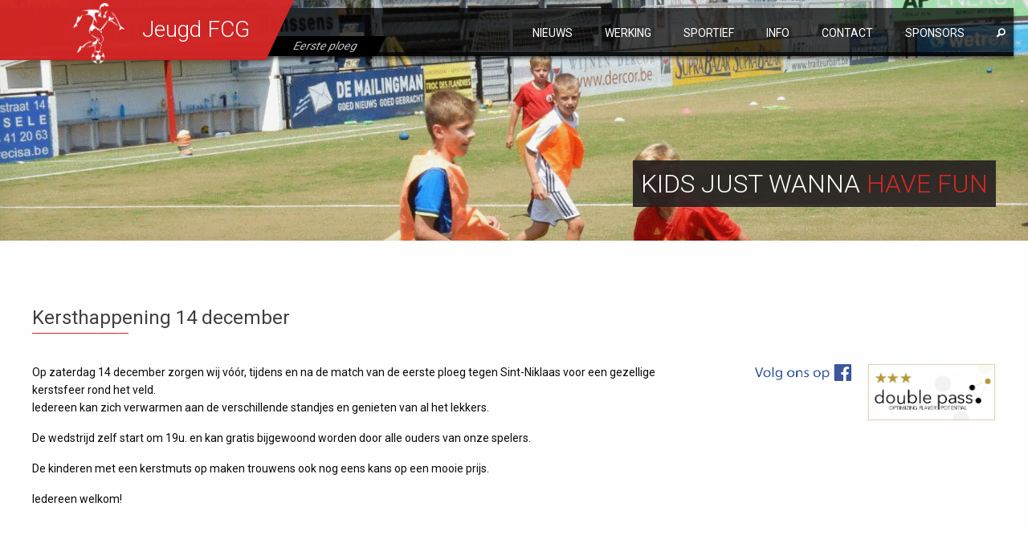

--- FILE ---
content_type: text/html; charset=UTF-8
request_url: http://fcgullegem.be/jeugdnieuws/kersthappening-14-12/
body_size: 11040
content:
<!doctype html>

  <html class="no-js"  lang="nl-BE">

	<head>
		<meta charset="utf-8">
		
		<!-- Force IE to use the latest rendering engine available -->
		<meta http-equiv="X-UA-Compatible" content="IE=edge">

		<!-- Mobile Meta -->
		<meta name="viewport" content="width=device-width, initial-scale=1.0">
		<meta class="foundation-mq">
		
		<link rel="icon" href="http://fcgullegem.be/wp-content/themes/FC%20Gullegem/favicon.png">

		<link rel="pingback" href="http://fcgullegem.be/xmlrpc.php">
                
                <!-- Foundation Icons -->
                <link rel="stylesheet" type="text/css" href="http://fcgullegem.be/wp-content/themes/Lenez.be/vendor/foundation-icons/foundation-icons.css" />
                
                <!-- Font Awesome -->
				<link rel="stylesheet" type="text/css" href="https://cdnjs.cloudflare.com/ajax/libs/font-awesome/4.7.0/css/font-awesome.min.css" />
                
				<!-- Owl Carousel, Docs: https://owlcarousel2.github.io/OwlCarousel2/docs/started-welcome.html -->
				<link rel="stylesheet" href="http://fcgullegem.be/wp-content/themes/Lenez.be/include/owlcarousel/owl.carousel.min.css" />
                
                <!-- Creative Link Effects, Docs: https://tympanus.net/Development/CreativeLinkEffects/ -->
                <link rel="stylesheet" type="text/css" href="http://fcgullegem.be/wp-content/themes/Lenez.be/include/menuclasses/css/normalize.css" />
				<link rel="stylesheet" type="text/css" href="http://fcgullegem.be/wp-content/themes/Lenez.be/include/menuclasses/css/component.css" />
				<script src="http://fcgullegem.be/wp-content/themes/Lenez.be/include/menuclasses/js/modernizr.custom.js"></script>
                
                <!-- Magnefic Popup, Docs: http://dimsemenov.com/plugins/magnific-popup/documentation.html -->
                <link rel="stylesheet" type="text/css" href="http://fcgullegem.be/wp-content/themes/Lenez.be/include/magnific-popup/magnific-popup.css" />

                <!-- Google Font -->
                <link href="https://fonts.googleapis.com/css?family=Roboto:100,300,400" rel="stylesheet">
                <link href="https://fonts.googleapis.com/css?family=Open+Sans:400,600,700" rel="stylesheet">
                <link href="https://fonts.googleapis.com/css?family=Eczar:400,700" rel="stylesheet">
				
		<title>Kersthappening 14 december &#8211; FC Gullegem</title>
<meta http-equiv="x-dns-prefetch-control" content="on">
<link href="https://app.ecwid.com" rel="preconnect" crossorigin />
<link href="https://ecomm.events" rel="preconnect" crossorigin />
<link href="https://d1q3axnfhmyveb.cloudfront.net" rel="preconnect" crossorigin />
<link href="https://dqzrr9k4bjpzk.cloudfront.net" rel="preconnect" crossorigin />
<link href="https://d3j0zfs7paavns.cloudfront.net" rel="preconnect" crossorigin>
<link rel="prefetch" href="https://app.ecwid.com/script.js?45954742&data_platform=wporg&lang=nl" />
<link rel="prerender" href="http://fcgullegem.be/store/" />
<link rel='dns-prefetch' href='//s.w.org' />
<link rel="alternate" type="application/rss+xml" title="FC Gullegem &raquo; Feed" href="http://fcgullegem.be/feed/" />
<link rel="alternate" type="application/rss+xml" title="FC Gullegem &raquo; reactiesfeed" href="http://fcgullegem.be/comments/feed/" />
		<script type="text/javascript">
			window._wpemojiSettings = {"baseUrl":"https:\/\/s.w.org\/images\/core\/emoji\/11\/72x72\/","ext":".png","svgUrl":"https:\/\/s.w.org\/images\/core\/emoji\/11\/svg\/","svgExt":".svg","source":{"concatemoji":"http:\/\/fcgullegem.be\/wp-includes\/js\/wp-emoji-release.min.js?ver=4.9.28"}};
			!function(e,a,t){var n,r,o,i=a.createElement("canvas"),p=i.getContext&&i.getContext("2d");function s(e,t){var a=String.fromCharCode;p.clearRect(0,0,i.width,i.height),p.fillText(a.apply(this,e),0,0);e=i.toDataURL();return p.clearRect(0,0,i.width,i.height),p.fillText(a.apply(this,t),0,0),e===i.toDataURL()}function c(e){var t=a.createElement("script");t.src=e,t.defer=t.type="text/javascript",a.getElementsByTagName("head")[0].appendChild(t)}for(o=Array("flag","emoji"),t.supports={everything:!0,everythingExceptFlag:!0},r=0;r<o.length;r++)t.supports[o[r]]=function(e){if(!p||!p.fillText)return!1;switch(p.textBaseline="top",p.font="600 32px Arial",e){case"flag":return s([55356,56826,55356,56819],[55356,56826,8203,55356,56819])?!1:!s([55356,57332,56128,56423,56128,56418,56128,56421,56128,56430,56128,56423,56128,56447],[55356,57332,8203,56128,56423,8203,56128,56418,8203,56128,56421,8203,56128,56430,8203,56128,56423,8203,56128,56447]);case"emoji":return!s([55358,56760,9792,65039],[55358,56760,8203,9792,65039])}return!1}(o[r]),t.supports.everything=t.supports.everything&&t.supports[o[r]],"flag"!==o[r]&&(t.supports.everythingExceptFlag=t.supports.everythingExceptFlag&&t.supports[o[r]]);t.supports.everythingExceptFlag=t.supports.everythingExceptFlag&&!t.supports.flag,t.DOMReady=!1,t.readyCallback=function(){t.DOMReady=!0},t.supports.everything||(n=function(){t.readyCallback()},a.addEventListener?(a.addEventListener("DOMContentLoaded",n,!1),e.addEventListener("load",n,!1)):(e.attachEvent("onload",n),a.attachEvent("onreadystatechange",function(){"complete"===a.readyState&&t.readyCallback()})),(n=t.source||{}).concatemoji?c(n.concatemoji):n.wpemoji&&n.twemoji&&(c(n.twemoji),c(n.wpemoji)))}(window,document,window._wpemojiSettings);
		</script>
		<style type="text/css">
img.wp-smiley,
img.emoji {
	display: inline !important;
	border: none !important;
	box-shadow: none !important;
	height: 1em !important;
	width: 1em !important;
	margin: 0 .07em !important;
	vertical-align: -0.1em !important;
	background: none !important;
	padding: 0 !important;
}
</style>
<link rel='stylesheet' id='contact-form-7-css'  href='http://fcgullegem.be/wp-content/plugins/contact-form-7/includes/css/styles.css?ver=5.0.2' type='text/css' media='all' />
<link rel='stylesheet' id='ecwid-css-css'  href='http://fcgullegem.be/wp-content/plugins/ecwid-shopping-cart/css/frontend.css?ver=6.10.10' type='text/css' media='all' />
<link rel='stylesheet' id='algemeen_sidebar-style-css'  href='http://fcgullegem.be/wp-content/themes/FC%20Gullegem/custom/algemeen_sidebar/algemeen_sidebar-style.css?ver=4.9.28' type='text/css' media='all' />
<link rel='stylesheet' id='eerste_nieuws-style-css'  href='http://fcgullegem.be/wp-content/themes/FC%20Gullegem/custom/eerste_nieuws/eerste_nieuws-style.css?ver=4.9.28' type='text/css' media='all' />
<link rel='stylesheet' id='post-style-css'  href='http://fcgullegem.be/wp-content/themes/FC%20Gullegem/custom/eerste_spelers/eerste_spelers-style.css?ver=4.9.28' type='text/css' media='all' />
<link rel='stylesheet' id='eerste_wedstrijden-style-css'  href='http://fcgullegem.be/wp-content/themes/FC%20Gullegem/custom/eerste_wedstrijden/eerste_wedstrijden-style.css?ver=4.9.28' type='text/css' media='all' />
<link rel='stylesheet' id='eerste_paginas-style-css'  href='http://fcgullegem.be/wp-content/themes/FC%20Gullegem/custom/eerste_paginas/eerste_paginas-style.css?ver=4.9.28' type='text/css' media='all' />
<link rel='stylesheet' id='belofte_paginas-style-css'  href='http://fcgullegem.be/wp-content/themes/FC%20Gullegem/custom/belofte_paginas/belofte_paginas-style.css?ver=4.9.28' type='text/css' media='all' />
<link rel='stylesheet' id='belofte_wedstrijden-style-css'  href='http://fcgullegem.be/wp-content/themes/FC%20Gullegem/custom/belofte_wedstrijden/belofte_wedstrijden-style.css?ver=4.9.28' type='text/css' media='all' />
<link rel='stylesheet' id='algemeen_sponsors-style-css'  href='http://fcgullegem.be/wp-content/themes/FC%20Gullegem/custom/algemeen_sponsors/algemeen_sponsors-style.css?ver=4.9.28' type='text/css' media='all' />
<link rel='stylesheet' id='jeugd_paginas-style-css'  href='http://fcgullegem.be/wp-content/themes/FC%20Gullegem/custom/jeugd_paginas/jeugd_paginas-style.css?ver=4.9.28' type='text/css' media='all' />
<link rel='stylesheet' id='jeugd_nieuws-style-css'  href='http://fcgullegem.be/wp-content/themes/FC%20Gullegem/custom/jeugd_nieuws/jeugd_nieuws-style.css?ver=4.9.28' type='text/css' media='all' />
<link rel='stylesheet' id='jeugd_praktischeinfo-style-css'  href='http://fcgullegem.be/wp-content/themes/FC%20Gullegem/custom/jeugd_praktischeinfo/jeugd_praktischeinfo-style.css?ver=4.9.28' type='text/css' media='all' />
<link rel='stylesheet' id='motion-ui-css-css'  href='http://fcgullegem.be/wp-content/themes/Lenez.be/vendor/motion-ui/dist/motion-ui.min.css?ver=4.9.28' type='text/css' media='all' />
<link rel='stylesheet' id='foundation-css-css'  href='http://fcgullegem.be/wp-content/themes/Lenez.be/vendor/foundation-sites/dist/css/foundation.min.css?ver=4.9.28' type='text/css' media='all' />
<link rel='stylesheet' id='site-css-css'  href='http://fcgullegem.be/wp-content/themes/Lenez.be/assets/css/style.css?ver=4.9.28' type='text/css' media='all' />
<script type='text/javascript' src='http://fcgullegem.be/wp-includes/js/jquery/jquery.js?ver=1.12.4'></script>
<script type='text/javascript' src='http://fcgullegem.be/wp-includes/js/jquery/jquery-migrate.min.js?ver=1.4.1'></script>
<script type='text/javascript'>
/* <![CDATA[ */
var ecwidParams = {"useJsApiToOpenStoreCategoriesPages":"","storeId":"45954742"};
/* ]]> */
</script>
<script type='text/javascript' src='http://fcgullegem.be/wp-content/plugins/ecwid-shopping-cart/js/frontend.js?ver=6.10.10'></script>
<link rel='https://api.w.org/' href='http://fcgullegem.be/wp-json/' />
<link rel="canonical" href="http://fcgullegem.be/jeugdnieuws/kersthappening-14-12/" />
<link rel='shortlink' href='http://fcgullegem.be/?p=2929' />
<link rel="alternate" type="application/json+oembed" href="http://fcgullegem.be/wp-json/oembed/1.0/embed?url=http%3A%2F%2Ffcgullegem.be%2Fjeugdnieuws%2Fkersthappening-14-12%2F" />
<link rel="alternate" type="text/xml+oembed" href="http://fcgullegem.be/wp-json/oembed/1.0/embed?url=http%3A%2F%2Ffcgullegem.be%2Fjeugdnieuws%2Fkersthappening-14-12%2F&#038;format=xml" />
<script data-cfasync="false" data-no-optimize="1" type="text/javascript">
window.ec = window.ec || Object()
window.ec.config = window.ec.config || Object();
window.ec.config.enable_canonical_urls = true;

</script>
<script data-cfasync="false" type="text/javascript">
window.ec = window.ec || Object();
window.ec.config = window.ec.config || Object();
window.ec.config.store_main_page_url = 'http://fcgullegem.be/store/';		
</script><style>button#responsive-menu-button,
#responsive-menu-container {
    display: none;
    -webkit-text-size-adjust: 100%;
}

@media screen and (max-width: 705px) {

    #responsive-menu-container {
        display: block;
    }

    #responsive-menu-container {
        position: fixed;
        top: 0;
        bottom: 0;
        z-index: 99998;
        padding-bottom: 5px;
        margin-bottom: -5px;
        outline: 1px solid transparent;
        overflow-y: auto;
        overflow-x: hidden;
    }

    #responsive-menu-container .responsive-menu-search-box {
        width: 100%;
        padding: 0 2%;
        border-radius: 2px;
        height: 50px;
        -webkit-appearance: none;
    }

    #responsive-menu-container.push-left,
    #responsive-menu-container.slide-left {
        transform: translateX(-100%);
        -ms-transform: translateX(-100%);
        -webkit-transform: translateX(-100%);
        -moz-transform: translateX(-100%);
    }

    .responsive-menu-open #responsive-menu-container.push-left,
    .responsive-menu-open #responsive-menu-container.slide-left {
        transform: translateX(0);
        -ms-transform: translateX(0);
        -webkit-transform: translateX(0);
        -moz-transform: translateX(0);
    }

    #responsive-menu-container.push-top,
    #responsive-menu-container.slide-top {
        transform: translateY(-100%);
        -ms-transform: translateY(-100%);
        -webkit-transform: translateY(-100%);
        -moz-transform: translateY(-100%);
    }

    .responsive-menu-open #responsive-menu-container.push-top,
    .responsive-menu-open #responsive-menu-container.slide-top {
        transform: translateY(0);
        -ms-transform: translateY(0);
        -webkit-transform: translateY(0);
        -moz-transform: translateY(0);
    }

    #responsive-menu-container.push-right,
    #responsive-menu-container.slide-right {
        transform: translateX(100%);
        -ms-transform: translateX(100%);
        -webkit-transform: translateX(100%);
        -moz-transform: translateX(100%);
    }

    .responsive-menu-open #responsive-menu-container.push-right,
    .responsive-menu-open #responsive-menu-container.slide-right {
        transform: translateX(0);
        -ms-transform: translateX(0);
        -webkit-transform: translateX(0);
        -moz-transform: translateX(0);
    }

    #responsive-menu-container.push-bottom,
    #responsive-menu-container.slide-bottom {
        transform: translateY(100%);
        -ms-transform: translateY(100%);
        -webkit-transform: translateY(100%);
        -moz-transform: translateY(100%);
    }

    .responsive-menu-open #responsive-menu-container.push-bottom,
    .responsive-menu-open #responsive-menu-container.slide-bottom {
        transform: translateY(0);
        -ms-transform: translateY(0);
        -webkit-transform: translateY(0);
        -moz-transform: translateY(0);
    }

    #responsive-menu-container,
    #responsive-menu-container:before,
    #responsive-menu-container:after,
    #responsive-menu-container *,
    #responsive-menu-container *:before,
    #responsive-menu-container *:after {
         box-sizing: border-box;
         margin: 0;
         padding: 0;
    }

    #responsive-menu-container #responsive-menu-search-box,
    #responsive-menu-container #responsive-menu-additional-content,
    #responsive-menu-container #responsive-menu-title {
        padding: 25px 5%;
    }

    #responsive-menu-container #responsive-menu,
    #responsive-menu-container #responsive-menu ul {
        width: 100%;
    }
    #responsive-menu-container #responsive-menu ul.responsive-menu-submenu {
        display: none;
    }

    #responsive-menu-container #responsive-menu ul.responsive-menu-submenu.responsive-menu-submenu-open {
         display: block;
    }

    #responsive-menu-container #responsive-menu ul.responsive-menu-submenu-depth-1 a.responsive-menu-item-link {
        padding-left: 10%;
    }

    #responsive-menu-container #responsive-menu ul.responsive-menu-submenu-depth-2 a.responsive-menu-item-link {
        padding-left: 15%;
    }

    #responsive-menu-container #responsive-menu ul.responsive-menu-submenu-depth-3 a.responsive-menu-item-link {
        padding-left: 20%;
    }

    #responsive-menu-container #responsive-menu ul.responsive-menu-submenu-depth-4 a.responsive-menu-item-link {
        padding-left: 25%;
    }

    #responsive-menu-container #responsive-menu ul.responsive-menu-submenu-depth-5 a.responsive-menu-item-link {
        padding-left: 30%;
    }

    #responsive-menu-container li.responsive-menu-item {
        width: 100%;
        list-style: none;
    }

    #responsive-menu-container li.responsive-menu-item a {
        width: 100%;
        display: block;
        text-decoration: none;
        padding: 0 5%;
        position: relative;
    }

    #responsive-menu-container li.responsive-menu-item a .fa {
        margin-right: 15px;
    }

    #responsive-menu-container li.responsive-menu-item a .responsive-menu-subarrow {
        position: absolute;
        top: 0;
        bottom: 0;
        text-align: center;
        overflow: hidden;
    }

    #responsive-menu-container li.responsive-menu-item a .responsive-menu-subarrow  .fa {
        margin-right: 0;
    }

    button#responsive-menu-button .responsive-menu-button-icon-inactive {
        display: none;
    }

    button#responsive-menu-button {
        z-index: 99999;
        display: none;
        overflow: hidden;
        outline: none;
    }

    button#responsive-menu-button img {
        max-width: 100%;
    }

    .responsive-menu-label {
        display: inline-block;
        font-weight: 600;
        margin: 0 5px;
        vertical-align: middle;
    }

    .responsive-menu-label .responsive-menu-button-text-open {
        display: none;
    }

    .responsive-menu-accessible {
        display: inline-block;
    }

    .responsive-menu-accessible .responsive-menu-box {
        display: inline-block;
        vertical-align: middle;
    }

    .responsive-menu-label.responsive-menu-label-top,
    .responsive-menu-label.responsive-menu-label-bottom
    {
        display: block;
        margin: 0 auto;
    }

    button#responsive-menu-button {
        padding: 0 0;
        display: inline-block;
        cursor: pointer;
        transition-property: opacity, filter;
        transition-duration: 0.15s;
        transition-timing-function: linear;
        font: inherit;
        color: inherit;
        text-transform: none;
        background-color: transparent;
        border: 0;
        margin: 0;
        overflow: visible;
    }

    .responsive-menu-box {
        width: 25px;
        height: 19px;
        display: inline-block;
        position: relative;
    }

    .responsive-menu-inner {
        display: block;
        top: 50%;
        margin-top: -1.5px;
    }

    .responsive-menu-inner,
    .responsive-menu-inner::before,
    .responsive-menu-inner::after {
         width: 25px;
         height: 3px;
         background-color: #ffffff;
         border-radius: 4px;
         position: absolute;
         transition-property: transform;
         transition-duration: 0.15s;
         transition-timing-function: ease;
    }

    .responsive-menu-open .responsive-menu-inner,
    .responsive-menu-open .responsive-menu-inner::before,
    .responsive-menu-open .responsive-menu-inner::after {
        background-color: #ffffff;
    }

    button#responsive-menu-button:hover .responsive-menu-inner,
    button#responsive-menu-button:hover .responsive-menu-inner::before,
    button#responsive-menu-button:hover .responsive-menu-inner::after,
    button#responsive-menu-button:hover .responsive-menu-open .responsive-menu-inner,
    button#responsive-menu-button:hover .responsive-menu-open .responsive-menu-inner::before,
    button#responsive-menu-button:hover .responsive-menu-open .responsive-menu-inner::after,
    button#responsive-menu-button:focus .responsive-menu-inner,
    button#responsive-menu-button:focus .responsive-menu-inner::before,
    button#responsive-menu-button:focus .responsive-menu-inner::after,
    button#responsive-menu-button:focus .responsive-menu-open .responsive-menu-inner,
    button#responsive-menu-button:focus .responsive-menu-open .responsive-menu-inner::before,
    button#responsive-menu-button:focus .responsive-menu-open .responsive-menu-inner::after {
        background-color: #ffffff;
    }

    .responsive-menu-inner::before,
    .responsive-menu-inner::after {
         content: "";
         display: block;
    }

    .responsive-menu-inner::before {
         top: -8px;
    }

    .responsive-menu-inner::after {
         bottom: -8px;
    }

            .responsive-menu-boring .responsive-menu-inner,
.responsive-menu-boring .responsive-menu-inner::before,
.responsive-menu-boring .responsive-menu-inner::after {
    transition-property: none;
}

.responsive-menu-boring.is-active .responsive-menu-inner {
    transform: rotate(45deg);
}

.responsive-menu-boring.is-active .responsive-menu-inner::before {
    top: 0;
    opacity: 0;
}

.responsive-menu-boring.is-active .responsive-menu-inner::after {
    bottom: 0;
    transform: rotate(-90deg);
}    
    button#responsive-menu-button {
        width: 55px;
        height: 55px;
        position: fixed;
        top: 15px;
        right: 5%;
                    background: #000000
            }

            .responsive-menu-open button#responsive-menu-button {
            background: #000000
        }
    
            .responsive-menu-open button#responsive-menu-button:hover,
        .responsive-menu-open button#responsive-menu-button:focus,
        button#responsive-menu-button:hover,
        button#responsive-menu-button:focus {
            background: #000000
        }
    
    button#responsive-menu-button .responsive-menu-box {
        color: #ffffff;
    }

    .responsive-menu-open button#responsive-menu-button .responsive-menu-box {
        color: #ffffff;
    }

    .responsive-menu-label {
        color: #ffffff;
        font-size: 14px;
        line-height: 13px;
            }

    button#responsive-menu-button {
        display: inline-block;
        transition: transform 0.5s, background-color 0.5s;
    }

    
    
    #responsive-menu-container {
        width: 75%;
        left: 0;
        transition: transform 0.5s;
        text-align: left;
                                            background: #212121;
            }

    #responsive-menu-container #responsive-menu-wrapper {
        background: #212121;
    }

    #responsive-menu-container #responsive-menu-additional-content {
        color: #ffffff;
    }

    #responsive-menu-container .responsive-menu-search-box {
        background: #ffffff;
        border: 2px solid #dadada;
        color: #333333;
    }

    #responsive-menu-container .responsive-menu-search-box:-ms-input-placeholder {
        color: #c7c7cd;
    }

    #responsive-menu-container .responsive-menu-search-box::-webkit-input-placeholder {
        color: #c7c7cd;
    }

    #responsive-menu-container .responsive-menu-search-box:-moz-placeholder {
        color: #c7c7cd;
        opacity: 1;
    }

    #responsive-menu-container .responsive-menu-search-box::-moz-placeholder {
        color: #c7c7cd;
        opacity: 1;
    }

    #responsive-menu-container .responsive-menu-item-link,
    #responsive-menu-container #responsive-menu-title,
    #responsive-menu-container .responsive-menu-subarrow {
        transition: background-color 0.5s, border-color 0.5s, color 0.5s;
    }

    #responsive-menu-container #responsive-menu-title {
        background-color: #212121;
        color: #ffffff;
        font-size: 13px;
    }

    #responsive-menu-container #responsive-menu-title a {
        color: #ffffff;
        font-size: 13px;
        text-decoration: none;
    }

    #responsive-menu-container #responsive-menu-title a:hover {
        color: #ffffff;
    }

    #responsive-menu-container #responsive-menu-title:hover {
        background-color: #212121;
        color: #ffffff;
    }

    #responsive-menu-container #responsive-menu-title:hover a {
        color: #ffffff;
    }

    #responsive-menu-container #responsive-menu-title #responsive-menu-title-image {
        display: inline-block;
        vertical-align: middle;
    }

    #responsive-menu-container #responsive-menu-title #responsive-menu-title-image img {
                    }

    #responsive-menu-container #responsive-menu > li.responsive-menu-item:first-child > a {
        border-top: 1px solid #212121;
    }

    #responsive-menu-container #responsive-menu li.responsive-menu-item .responsive-menu-item-link {
        font-size: 13px;
    }

    #responsive-menu-container #responsive-menu li.responsive-menu-item a {
        height: 40px;
        line-height: 40px;
        border-bottom: 1px solid #212121;
        color: #ffffff;
        background-color: #212121;
            }

    #responsive-menu-container #responsive-menu li.responsive-menu-item a:hover {
        color: #ffffff;
        background-color: #3f3f3f;
        border-color: #212121;
    }

    #responsive-menu-container #responsive-menu li.responsive-menu-item a:hover .responsive-menu-subarrow {
        color: #ffffff;
        border-color: #3f3f3f;
        background-color: #3f3f3f;
    }

    #responsive-menu-container #responsive-menu li.responsive-menu-item a:hover .responsive-menu-subarrow.responsive-menu-subarrow-active {
        color: #ffffff;
        border-color: #3f3f3f;
        background-color: #3f3f3f;
    }

    #responsive-menu-container #responsive-menu li.responsive-menu-item a .responsive-menu-subarrow {
        right: 0;
        height: 40px;
        line-height: 40px;
        width: 40px;
        color: #ffffff;
        border-left: 1px solid #212121;
        background-color: #212121;
    }

    #responsive-menu-container #responsive-menu li.responsive-menu-item a .responsive-menu-subarrow.responsive-menu-subarrow-active {
        color: #ffffff;
        border-color: #212121;
        background-color: #212121;
    }

    #responsive-menu-container #responsive-menu li.responsive-menu-item a .responsive-menu-subarrow.responsive-menu-subarrow-active:hover {
        color: #ffffff;
        border-color: #3f3f3f;
        background-color: #3f3f3f;
    }

    #responsive-menu-container #responsive-menu li.responsive-menu-item a .responsive-menu-subarrow:hover {
        color: #ffffff;
        border-color: #3f3f3f;
        background-color: #3f3f3f;
    }

    #responsive-menu-container #responsive-menu li.responsive-menu-current-item > .responsive-menu-item-link {
        background-color: #212121;
        color: #ffffff;
        border-color: #212121;
    }

    #responsive-menu-container #responsive-menu li.responsive-menu-current-item > .responsive-menu-item-link:hover {
        background-color: #3f3f3f;
        color: #ffffff;
        border-color: #3f3f3f;
    }

            #responsive-menu-container #responsive-menu ul.responsive-menu-submenu > li.responsive-menu-item:first-child > a {
            border-top: 1px solid #212121;
        }

        #responsive-menu-container #responsive-menu ul.responsive-menu-submenu li.responsive-menu-item .responsive-menu-item-link {
                        font-size: 13px;
        }

        #responsive-menu-container #responsive-menu ul.responsive-menu-submenu li.responsive-menu-item a {
            height: 40px;
            line-height: 40px;
            border-bottom: 1px solid #212121;
            color: #ffffff;
            background-color: #212121;
        }

        #responsive-menu-container #responsive-menu ul.responsive-menu-submenu li.responsive-menu-item a:hover {
            color: #ffffff;
            background-color: #3f3f3f;
            border-color: #212121;
        }

        #responsive-menu-container #responsive-menu ul.responsive-menu-submenu li.responsive-menu-item a:hover .responsive-menu-subarrow {
            color: #ffffff;
            border-color: #3f3f3f;
            background-color: #3f3f3f;
        }

        #responsive-menu-container #responsive-menu ul.responsive-menu-submenu li.responsive-menu-item a:hover .responsive-menu-subarrow.responsive-menu-subarrow-active {
            color: #ffffff;
            border-color: #3f3f3f;
            background-color: #3f3f3f;
        }

        #responsive-menu-container #responsive-menu ul.responsive-menu-submenu li.responsive-menu-item a .responsive-menu-subarrow {
            right: 0;
            height: 40px;
            line-height: px;
            width: 40px;
            color: #ffffff;
            border-left: 1px solid #212121;
            background-color: #212121;
        }

        #responsive-menu-container #responsive-menu ul.responsive-menu-submenu li.responsive-menu-item a .responsive-menu-subarrow.responsive-menu-subarrow-active {
            color: #ffffff;
            border-color: #212121;
            background-color: #212121;
        }

        #responsive-menu-container #responsive-menu ul.responsive-menu-submenu li.responsive-menu-item a .responsive-menu-subarrow.responsive-menu-subarrow-active:hover {
            color: #ffffff;
            border-color: #3f3f3f;
            background-color: #3f3f3f;
        }

        #responsive-menu-container #responsive-menu ul.responsive-menu-submenu li.responsive-menu-item a .responsive-menu-subarrow:hover {
            color: #ffffff;
            border-color: #3f3f3f;
            background-color: #3f3f3f;
        }

        #responsive-menu-container #responsive-menu ul.responsive-menu-submenu li.responsive-menu-current-item > .responsive-menu-item-link {
            background-color: #212121;
            color: #ffffff;
            border-color: #212121;
        }

        #responsive-menu-container #responsive-menu ul.responsive-menu-submenu li.responsive-menu-current-item > .responsive-menu-item-link:hover {
            background-color: #3f3f3f;
            color: #ffffff;
            border-color: #3f3f3f;
        }
    
    
    }</style><script>jQuery(document).ready(function($) {

    var ResponsiveMenu = {
        trigger: '#responsive-menu-button',
        animationSpeed: 500,
        breakpoint: 705,
        pushButton: 'off',
        animationType: 'slide',
        animationSide: 'left',
        pageWrapper: '',
        isOpen: false,
        triggerTypes: 'click',
        activeClass: 'is-active',
        container: '#responsive-menu-container',
        openClass: 'responsive-menu-open',
        accordion: 'off',
        activeArrow: '▲',
        inactiveArrow: '▼',
        wrapper: '#responsive-menu-wrapper',
        closeOnBodyClick: 'off',
        closeOnLinkClick: 'off',
        itemTriggerSubMenu: 'off',
        linkElement: '.responsive-menu-item-link',
        subMenuTransitionTime: 200,
        openMenu: function() {
            $(this.trigger).addClass(this.activeClass);
            $('html').addClass(this.openClass);
            $('.responsive-menu-button-icon-active').hide();
            $('.responsive-menu-button-icon-inactive').show();
            this.setButtonTextOpen();
            this.setWrapperTranslate();
            this.isOpen = true;
        },
        closeMenu: function() {
            $(this.trigger).removeClass(this.activeClass);
            $('html').removeClass(this.openClass);
            $('.responsive-menu-button-icon-inactive').hide();
            $('.responsive-menu-button-icon-active').show();
            this.setButtonText();
            this.clearWrapperTranslate();
            this.isOpen = false;
        },
        setButtonText: function() {
            if($('.responsive-menu-button-text-open').length > 0 && $('.responsive-menu-button-text').length > 0) {
                $('.responsive-menu-button-text-open').hide();
                $('.responsive-menu-button-text').show();
            }
        },
        setButtonTextOpen: function() {
            if($('.responsive-menu-button-text').length > 0 && $('.responsive-menu-button-text-open').length > 0) {
                $('.responsive-menu-button-text').hide();
                $('.responsive-menu-button-text-open').show();
            }
        },
        triggerMenu: function() {
            this.isOpen ? this.closeMenu() : this.openMenu();
        },
        triggerSubArrow: function(subarrow) {
            var sub_menu = $(subarrow).parent().siblings('.responsive-menu-submenu');
            var self = this;
            if(this.accordion == 'on') {
                /* Get Top Most Parent and the siblings */
                var top_siblings = sub_menu.parents('.responsive-menu-item-has-children').last().siblings('.responsive-menu-item-has-children');
                var first_siblings = sub_menu.parents('.responsive-menu-item-has-children').first().siblings('.responsive-menu-item-has-children');
                /* Close up just the top level parents to key the rest as it was */
                top_siblings.children('.responsive-menu-submenu').slideUp(self.subMenuTransitionTime, 'linear').removeClass('responsive-menu-submenu-open');
                /* Set each parent arrow to inactive */
                top_siblings.each(function() {
                    $(this).find('.responsive-menu-subarrow').first().html(self.inactiveArrow);
                    $(this).find('.responsive-menu-subarrow').first().removeClass('responsive-menu-subarrow-active');
                });
                /* Now Repeat for the current item siblings */
                first_siblings.children('.responsive-menu-submenu').slideUp(self.subMenuTransitionTime, 'linear').removeClass('responsive-menu-submenu-open');
                first_siblings.each(function() {
                    $(this).find('.responsive-menu-subarrow').first().html(self.inactiveArrow);
                    $(this).find('.responsive-menu-subarrow').first().removeClass('responsive-menu-subarrow-active');
                });
            }
            if(sub_menu.hasClass('responsive-menu-submenu-open')) {
                sub_menu.slideUp(self.subMenuTransitionTime, 'linear').removeClass('responsive-menu-submenu-open');
                $(subarrow).html(this.inactiveArrow);
                $(subarrow).removeClass('responsive-menu-subarrow-active');
            } else {
                sub_menu.slideDown(self.subMenuTransitionTime, 'linear').addClass('responsive-menu-submenu-open');
                $(subarrow).html(this.activeArrow);
                $(subarrow).addClass('responsive-menu-subarrow-active');
            }
        },
        menuHeight: function() {
            return $(this.container).height();
        },
        menuWidth: function() {
            return $(this.container).width();
        },
        wrapperHeight: function() {
            return $(this.wrapper).height();
        },
        setWrapperTranslate: function() {
            switch(this.animationSide) {
                case 'left':
                    translate = 'translateX(' + this.menuWidth() + 'px)'; break;
                case 'right':
                    translate = 'translateX(-' + this.menuWidth() + 'px)'; break;
                case 'top':
                    translate = 'translateY(' + this.wrapperHeight() + 'px)'; break;
                case 'bottom':
                    translate = 'translateY(-' + this.menuHeight() + 'px)'; break;
            }
            if(this.animationType == 'push') {
                $(this.pageWrapper).css({'transform':translate});
                $('html, body').css('overflow-x', 'hidden');
            }
            if(this.pushButton == 'on') {
                $('#responsive-menu-button').css({'transform':translate});
            }
        },
        clearWrapperTranslate: function() {
            var self = this;
            if(this.animationType == 'push') {
                $(this.pageWrapper).css({'transform':''});
                setTimeout(function() {
                    $('html, body').css('overflow-x', '');
                }, self.animationSpeed);
            }
            if(this.pushButton == 'on') {
                $('#responsive-menu-button').css({'transform':''});
            }
        },
        init: function() {
            var self = this;
            $(this.trigger).on(this.triggerTypes, function(e){
                e.stopPropagation();
                self.triggerMenu();
            });
            $(this.trigger).mouseup(function(){
                $(self.trigger).blur();
            });
            $('.responsive-menu-subarrow').on('click', function(e) {
                e.preventDefault();
                e.stopPropagation();
                self.triggerSubArrow(this);
            });
            $(window).resize(function() {
                if($(window).width() > self.breakpoint) {
                    if(self.isOpen){
                        self.closeMenu();
                    }
                } else {
                    if($('.responsive-menu-open').length>0){
                        self.setWrapperTranslate();
                    }
                }
            });
            if(this.closeOnLinkClick == 'on') {
                $(this.linkElement).on('click', function(e) {
                    e.preventDefault();
                    /* Fix for when close menu on parent clicks is on */
                    if(self.itemTriggerSubMenu == 'on' && $(this).is('.responsive-menu-item-has-children > ' + self.linkElement)) {
                        return;
                    }
                    old_href = $(this).attr('href');
                    old_target = typeof $(this).attr('target') == 'undefined' ? '_self' : $(this).attr('target');
                    if(self.isOpen) {
                        if($(e.target).closest('.responsive-menu-subarrow').length) {
                            return;
                        }
                        self.closeMenu();
                        setTimeout(function() {
                            window.open(old_href, old_target);
                        }, self.animationSpeed);
                    }
                });
            }
            if(this.closeOnBodyClick == 'on') {
                $(document).on('click', 'body', function(e) {
                    if(self.isOpen) {
                        if($(e.target).closest('#responsive-menu-container').length || $(e.target).closest('#responsive-menu-button').length) {
                            return;
                        }
                    }
                    self.closeMenu();
                });
            }
            if(this.itemTriggerSubMenu == 'on') {
                $('.responsive-menu-item-has-children > ' + this.linkElement).on('click', function(e) {
                    e.preventDefault();
                    self.triggerSubArrow($(this).children('.responsive-menu-subarrow').first());
                });
            }
        }
    };
    ResponsiveMenu.init();
});</script>
                <!-- Style child theme -->
                <link rel="stylesheet" href="http://fcgullegem.be/wp-content/themes/FC%20Gullegem/style.css"/>
     
                
		<!-- Drop Google Analytics here -->
		<!-- end analytics -->

	</head>
	
	<body class="jeugd_nieuws-template-default single single-jeugd_nieuws postid-2929 responsive-menu-slide-left">
		
				<div class="header " style="background-image: url(http://fcgullegem.be/wp-content/uploads/2019/08/header_jeugd.png);">
			
			<div id="navbar">
			
							
				<div class="row">
					<div class="small-12 columns end"">
						<div class="menu-menu-jeugd-container"><ul id="menu-menu-jeugd" class="menu"><li id="menu-item-494" class="menu-item menu-item-type-post_type_archive menu-item-object-jeugd_nieuws menu-item-494"><a href="http://fcgullegem.be/jeugdnieuws/">Nieuws</a></li>
<li id="menu-item-735" class="menu-item menu-item-type-custom menu-item-object-custom menu-item-has-children menu-item-735"><a href="/jeugd/missie-visie/">Werking</a>
<ul class="sub-menu">
	<li id="menu-item-346" class="menu-item menu-item-type-post_type menu-item-object-jeugd_paginas menu-item-346"><a href="http://fcgullegem.be/jeugd/missie-visie/">Missie &#038; Visie</a></li>
	<li id="menu-item-345" class="menu-item menu-item-type-post_type menu-item-object-jeugd_paginas menu-item-345"><a href="http://fcgullegem.be/jeugd/organigram/">Organigram</a></li>
	<li id="menu-item-344" class="menu-item menu-item-type-post_type menu-item-object-jeugd_paginas menu-item-344"><a href="http://fcgullegem.be/jeugd/jeugdbestuur/">Jeugdcomité</a></li>
	<li id="menu-item-343" class="menu-item menu-item-type-post_type menu-item-object-jeugd_paginas menu-item-343"><a href="http://fcgullegem.be/jeugd/sportieve-cel/">Sportieve cel</a></li>
	<li id="menu-item-1005" class="menu-item menu-item-type-post_type menu-item-object-jeugd_praktischeinfo menu-item-1005"><a href="http://fcgullegem.be/jeugdinfo/scouting-cel/">Lid worden</a></li>
	<li id="menu-item-340" class="menu-item menu-item-type-post_type menu-item-object-jeugd_paginas menu-item-340"><a href="http://fcgullegem.be/jeugd/taakomschrijving/">Taakomschrijvingen</a></li>
</ul>
</li>
<li id="menu-item-783" class="menu-item menu-item-type-post_type menu-item-object-jeugd_paginas menu-item-has-children menu-item-783"><a href="http://fcgullegem.be/jeugd/sportief/">Sportief</a>
<ul class="sub-menu">
	<li id="menu-item-894" class="menu-item menu-item-type-post_type menu-item-object-jeugd_paginas menu-item-894"><a href="http://fcgullegem.be/jeugd/recreatief/">Recreatief</a></li>
	<li id="menu-item-893" class="menu-item menu-item-type-post_type menu-item-object-jeugd_paginas menu-item-893"><a href="http://fcgullegem.be/jeugd/onderbouw/">Onderbouw</a></li>
	<li id="menu-item-892" class="menu-item menu-item-type-post_type menu-item-object-jeugd_paginas menu-item-892"><a href="http://fcgullegem.be/jeugd/middenbouw/">Middenbouw</a></li>
	<li id="menu-item-891" class="menu-item menu-item-type-post_type menu-item-object-jeugd_paginas menu-item-891"><a href="http://fcgullegem.be/jeugd/bovenbouw/">Bovenbouw</a></li>
	<li id="menu-item-4814" class="menu-item menu-item-type-post_type menu-item-object-jeugd_paginas menu-item-4814"><a href="http://fcgullegem.be/jeugd/meisjesvoetbal/">Meisjesvoetbal</a></li>
	<li id="menu-item-4816" class="menu-item menu-item-type-post_type menu-item-object-jeugd_paginas menu-item-4816"><a href="http://fcgullegem.be/jeugd/training-op-maat/">Training op maat</a></li>
	<li id="menu-item-895" class="menu-item menu-item-type-post_type menu-item-object-jeugd_paginas menu-item-895"><a href="http://fcgullegem.be/jeugd/postformatie/">Postformatie</a></li>
</ul>
</li>
<li id="menu-item-479" class="menu-item menu-item-type-post_type_archive menu-item-object-jeugd_praktischeinfo menu-item-479"><a href="http://fcgullegem.be/jeugdinfo/">Info</a></li>
<li id="menu-item-1259" class="menu-item menu-item-type-post_type menu-item-object-jeugd_paginas menu-item-1259"><a href="http://fcgullegem.be/jeugd/contact/">Contact</a></li>
<li id="menu-item-1265" class="menu-item menu-item-type-post_type_archive menu-item-object-jeugd_sponsors menu-item-1265"><a href="http://fcgullegem.be/jeugd/sponsors/">Sponsors</a></li>
<li id="menu-item-740" class="search menu-item menu-item-type-post_type menu-item-object-jeugd_paginas menu-item-740"><a href="http://fcgullegem.be/jeugd/zoeken/">Zoeken</a></li>
</ul></div>						<a id="menu_btn" href="javascript:void(0);">
							<div></div>
                            <div></div>
                            <div></div>
						</a>
					</div>
					<a href='/eersteploeg' class='goto'>Eerste ploeg</a>					
				</div>
				<div class="row">
					<div class="logo small-3 columns">
						<div class="rectangle-before"></div>
        				<a href="/"><p>Jeugd FCG</p>
        				<img src="http://fcgullegem.be/wp-content/themes/FC%20Gullegem/img/logo.png" /></a>
        				<div class="triangle-after"></div>
            		</div>
				</div>
			</div>
			
			
			
    		
    		<div class="row">
    			<div class="slogan ">
					KIDS JUST WANNA <strong>HAVE FUN</strong>
    			</div>
    		</div>
		</div>
	










<div class="white blog">
    <div class="row">
    	
    	<div class="small-8 end columns" >
    		<h1>Kersthappening 14 december</h1>
    	</div>
    
        <div class="small-8 end columns">   
        	<p>Op zaterdag 14 december zorgen wij vóór, tijdens en na de match van de eerste ploeg tegen Sint-Niklaas voor een gezellige kerstsfeer rond het veld.<br />
Iedereen kan zich verwarmen aan de verschillende standjes en genieten van al het lekkers.</p>
<p>De wedstrijd zelf start om 19u. en kan gratis bijgewoond worden door alle ouders van onze spelers.</p>
<p>De kinderen met een kerstmuts op maken trouwens ook nog eens kans op een mooie prijs.</p>
<p>Iedereen welkom!</p>
        
        </div>
       <div class="sidebar hide-for-small medium-4 large-3 large-offset-1 columns">
            

<img class="logo_footpass" src="http://fcgullegem.be/wp-content/themes/FC%20Gullegem/img/footpass.png"></img>
<a target="_blank" href="https://www.facebook.com/Jeugd.FCG/"><img class="logo_facebook" width="120px" src="http://fcgullegem.be/wp-content/themes/FC%20Gullegem/img/facebook.png"></img></a>
        </div>
    </div>
</div>




		<div class="footer">
			<div class="row">	
		
		<!--  eerste ploeg -->
				
				
				<div class="small-7 columns">
					<h4>FC Gullegem<span>.be</span></h4>
    				<p>	
    					Jean-Pierre Laverge (administratie)<br/>    					
    					<i class="fi-mail"></i>&nbsp;&nbsp;<a href="mailto:jean-pierre.laverge@fcgullegem.be">jean-pierre.laverge@fcgullegem.be</a><br/>    					
    				</p>
    				<!-- <p>	
    					Nancy Christiaens (jeugdsecretaris)<br/>    					
    					<i class="fi-mail"></i>&nbsp;&nbsp;<a href="mailto:nancy.christiaens@fcgullegem.be">nancy.christiaens@fcgullegem.be</a><br/>    					
    				</p> -->
				</div>											
				
				<div class="small-7 columns">
					<p>	
						<i class="fi-marker"></i>&nbsp;&nbsp;Poezelhoek 12, 8560 Gullegem<br/>   
					</p>
    			</div>
				
				<div class="small-5 columns copyright">
					<p class="text-right">Copyright 2018 <b>FC Gullegem</b> | Website by <b><a href="http://lenez.be">Lenez.be</a></b></p>				
				</div>	
				
				
					
			</div>
		</div>
				
		<!-- Owl Carousel, Docs: https://owlcarousel2.github.io/OwlCarousel2/docs/started-welcome.html -->
		<script src="http://fcgullegem.be/wp-content/themes/Lenez.be/include/owlcarousel/owl.carousel.js"></script>
		<script src="http://fcgullegem.be/wp-content/themes/Lenez.be/include/owlcarousel/jquery.mousewheel.min.js"></script>

		<button id="responsive-menu-button"
        class="responsive-menu-button responsive-menu-boring
         responsive-menu-accessible"
        type="button"
        aria-label="Menu">

    
    <span class="responsive-menu-box">
        <span class="responsive-menu-inner"></span>
    </span>

    </button><div id="responsive-menu-container" class="slide-left">
    <div id="responsive-menu-wrapper">
                                                                                    <ul id="responsive-menu" class=""><li id="responsive-menu-item-494" class=" menu-item menu-item-type-post_type_archive menu-item-object-jeugd_nieuws responsive-menu-item"><a href="http://fcgullegem.be/jeugdnieuws/" class="responsive-menu-item-link">Nieuws</a></li><li id="responsive-menu-item-735" class=" menu-item menu-item-type-custom menu-item-object-custom menu-item-has-children responsive-menu-item responsive-menu-item-has-children"><a href="/jeugd/missie-visie/" class="responsive-menu-item-link">Werking<div class="responsive-menu-subarrow">▼</div></a><ul class='responsive-menu-submenu responsive-menu-submenu-depth-1'><li id="responsive-menu-item-346" class=" menu-item menu-item-type-post_type menu-item-object-jeugd_paginas responsive-menu-item"><a href="http://fcgullegem.be/jeugd/missie-visie/" class="responsive-menu-item-link">Missie &#038; Visie</a></li><li id="responsive-menu-item-345" class=" menu-item menu-item-type-post_type menu-item-object-jeugd_paginas responsive-menu-item"><a href="http://fcgullegem.be/jeugd/organigram/" class="responsive-menu-item-link">Organigram</a></li><li id="responsive-menu-item-344" class=" menu-item menu-item-type-post_type menu-item-object-jeugd_paginas responsive-menu-item"><a href="http://fcgullegem.be/jeugd/jeugdbestuur/" class="responsive-menu-item-link">Jeugdcomité</a></li><li id="responsive-menu-item-343" class=" menu-item menu-item-type-post_type menu-item-object-jeugd_paginas responsive-menu-item"><a href="http://fcgullegem.be/jeugd/sportieve-cel/" class="responsive-menu-item-link">Sportieve cel</a></li><li id="responsive-menu-item-1005" class=" menu-item menu-item-type-post_type menu-item-object-jeugd_praktischeinfo responsive-menu-item"><a href="http://fcgullegem.be/jeugdinfo/scouting-cel/" class="responsive-menu-item-link">Lid worden</a></li><li id="responsive-menu-item-340" class=" menu-item menu-item-type-post_type menu-item-object-jeugd_paginas responsive-menu-item"><a href="http://fcgullegem.be/jeugd/taakomschrijving/" class="responsive-menu-item-link">Taakomschrijvingen</a></li></ul></li><li id="responsive-menu-item-783" class=" menu-item menu-item-type-post_type menu-item-object-jeugd_paginas menu-item-has-children responsive-menu-item responsive-menu-item-has-children"><a href="http://fcgullegem.be/jeugd/sportief/" class="responsive-menu-item-link">Sportief<div class="responsive-menu-subarrow">▼</div></a><ul class='responsive-menu-submenu responsive-menu-submenu-depth-1'><li id="responsive-menu-item-894" class=" menu-item menu-item-type-post_type menu-item-object-jeugd_paginas responsive-menu-item"><a href="http://fcgullegem.be/jeugd/recreatief/" class="responsive-menu-item-link">Recreatief</a></li><li id="responsive-menu-item-893" class=" menu-item menu-item-type-post_type menu-item-object-jeugd_paginas responsive-menu-item"><a href="http://fcgullegem.be/jeugd/onderbouw/" class="responsive-menu-item-link">Onderbouw</a></li><li id="responsive-menu-item-892" class=" menu-item menu-item-type-post_type menu-item-object-jeugd_paginas responsive-menu-item"><a href="http://fcgullegem.be/jeugd/middenbouw/" class="responsive-menu-item-link">Middenbouw</a></li><li id="responsive-menu-item-891" class=" menu-item menu-item-type-post_type menu-item-object-jeugd_paginas responsive-menu-item"><a href="http://fcgullegem.be/jeugd/bovenbouw/" class="responsive-menu-item-link">Bovenbouw</a></li><li id="responsive-menu-item-4814" class=" menu-item menu-item-type-post_type menu-item-object-jeugd_paginas responsive-menu-item"><a href="http://fcgullegem.be/jeugd/meisjesvoetbal/" class="responsive-menu-item-link">Meisjesvoetbal</a></li><li id="responsive-menu-item-4816" class=" menu-item menu-item-type-post_type menu-item-object-jeugd_paginas responsive-menu-item"><a href="http://fcgullegem.be/jeugd/training-op-maat/" class="responsive-menu-item-link">Training op maat</a></li><li id="responsive-menu-item-895" class=" menu-item menu-item-type-post_type menu-item-object-jeugd_paginas responsive-menu-item"><a href="http://fcgullegem.be/jeugd/postformatie/" class="responsive-menu-item-link">Postformatie</a></li></ul></li><li id="responsive-menu-item-479" class=" menu-item menu-item-type-post_type_archive menu-item-object-jeugd_praktischeinfo responsive-menu-item"><a href="http://fcgullegem.be/jeugdinfo/" class="responsive-menu-item-link">Info</a></li><li id="responsive-menu-item-1259" class=" menu-item menu-item-type-post_type menu-item-object-jeugd_paginas responsive-menu-item"><a href="http://fcgullegem.be/jeugd/contact/" class="responsive-menu-item-link">Contact</a></li><li id="responsive-menu-item-1265" class=" menu-item menu-item-type-post_type_archive menu-item-object-jeugd_sponsors responsive-menu-item"><a href="http://fcgullegem.be/jeugd/sponsors/" class="responsive-menu-item-link">Sponsors</a></li><li id="responsive-menu-item-740" class="search menu-item menu-item-type-post_type menu-item-object-jeugd_paginas responsive-menu-item"><a href="http://fcgullegem.be/jeugd/zoeken/" class="responsive-menu-item-link">Zoeken</a></li></ul>                                                                    <div id="responsive-menu-additional-content"></div>                        </div>
</div>
<script type='text/javascript'>
/* <![CDATA[ */
var wpcf7 = {"apiSettings":{"root":"http:\/\/fcgullegem.be\/wp-json\/contact-form-7\/v1","namespace":"contact-form-7\/v1"},"recaptcha":{"messages":{"empty":"Graag verifi\u00ebren dat je geen robot bent."}}};
/* ]]> */
</script>
<script type='text/javascript' src='http://fcgullegem.be/wp-content/plugins/contact-form-7/includes/js/scripts.js?ver=5.0.2'></script>
<script type='text/javascript' src='http://fcgullegem.be/wp-includes/js/jquery/ui/widget.min.js?ver=1.11.4'></script>
<script type='text/javascript' src='http://fcgullegem.be/wp-content/themes/Lenez.be/vendor/what-input/dist/what-input.min.js?ver=4.9.28'></script>
<script type='text/javascript' src='http://fcgullegem.be/wp-content/themes/Lenez.be/vendor/foundation-sites/dist//js/foundation.min.js?ver=6.2.3'></script>
<script type='text/javascript' src='http://fcgullegem.be/wp-content/themes/Lenez.be/assets/js/scripts.js?ver=4.9.28'></script>
<script type='text/javascript' src='http://fcgullegem.be/wp-includes/js/wp-embed.min.js?ver=4.9.28'></script>
		
       	<script>
       
       		jQuery(document).ready(function(){
       			jQuery("#menu_btn").click(function(){
       				jQuery("#navbar").toggleClass("open");
				});
			});
       	</script>         
                
	</body>
</html> <!-- end page -->

--- FILE ---
content_type: text/css
request_url: http://fcgullegem.be/wp-content/themes/FC%20Gullegem/custom/algemeen_sidebar/algemeen_sidebar-style.css?ver=4.9.28
body_size: 2805
content:
/* SIDEBAR */
.sidebar .sidebar_item:first-child {
	margin-top: 0px;
}
.sidebar_item {
	background-color: #eee;
	border-bottom: 2px solid #d8d8d8;
	color: #666666;
	margin-bottom: 30px;
	padding: 10px 15px 20px 15px;
}
.sidebar_item:hover{
    -webkit-box-shadow: 0 0 50px 0 hsla(0,0%,7%,.15);
    box-shadow: 0 0 50px 0 hsla(0,0%,7%,.15);
    cursor: pointer;
    -webkit-transition: all .6s;
    transition: all .6s;
}
.sidebar_link {
	border-bottom: 1px solid #BBBDC0;
}
.sidebar_item h4 {
	background: #D92626;
	border-bottom: 1px solid #B70404;
	color: #fff;
	font-size: 15px;
	font-weight: 400;
	margin: -10px -15px 20px -15px;
	padding: 10px 20px;
}

.sidebar_item a {
	color: #666666;
	font-family: 'Open Sans', sans-serif;
	font-weight: 600;
	
	transition: all .2s ease-out;
}
.sidebar_item a:hover {
	color: #D92626;
	
	transition: all .2s ease-in;
}
.sidebar_item .container {
	margin-bottom: 15px;
	overflow: hidden;
}
.sidebar_item .container:last-child {
	margin-bottom: 0px;
}
.sidebar_item .afbeelding {
	display: block;
	float: left;
	height: 60px;
	width: 60px;
	background-size: cover;
	background-position: center;
}
.sidebar_item img{
	width: 100%;
}
.sidebar_item .titel {
	display: block;
	float: left;
	font-weight: 400;
	width: calc( 100% - 80px );
	padding-left: 15px;
	padding-top: 5px;
	font-size: 14px;
}
/* SEARCH */
.search-form {
	position: relative;	
	height: 41px;
	margin-bottom: 30px;
}
input[type="search"] {
	background: transparent;
	border: none;
	border: 1px solid #d8d8d8;
	box-shadow: none;
	margin-bottom: 0;
}
input[type="search"]::placeholder {
	color: #666666;
}
input[type="search"]:focus {
	box-shadow: none;
}
button i {
	border-bottom: 1px solid rgba(217, 38, 38, 1);
	color: rgba(217, 38, 38, 1);
	font-size: 30px;
	height: 2.4375rem;
	padding: 0 10px 0 10px;
	position: absolute;
	right: 0;
	top: 0;
}
.screen-reader-text {
	display: none;
}
.search-submit {
	height: 38px;
	margin-right: 0;
    margin-top: 0;
    position: absolute;
    right: 0;
    top: 0;
}
.sidebar li {
	list-style: none;
	margin-left: 5px;
}
.sidebar li a {
	color: #939597;
}
.sidebar li a:hover {
	color: rgba(217, 38, 38, 1);
}
.sub_title {
	color: rgba(217, 38, 38, 1);
	font-family:'Open Sans';
	font-size: 18px;
	font-weight: bold;
	margin-bottom: 5px;
	margin-top: 20px;
}
.sidebar .logo_footpass{
	float: right;
	margin-bottom: 20px;	
	width: 160px;
}

@media screen and (min-width: 40em) and (max-width: 63.9375em) {
	.sidebar {
		padding-left: 10px !important;
	}
	.sidebar .sidebar_item{
		margin-top: 20px;
	}
	
}
/* Small */
@media screen and (max-width: 39.9375em) {
	.sidebar {
		padding-left: 0px !important;
	}
}

--- FILE ---
content_type: text/css
request_url: http://fcgullegem.be/wp-content/themes/FC%20Gullegem/custom/eerste_nieuws/eerste_nieuws-style.css?ver=4.9.28
body_size: 104
content:
.nieuwsitem:hover{
	opacity: .9;
}
.nieuwsitem:hover .more{
	background: #D92626;
	color: white;
}

--- FILE ---
content_type: text/css
request_url: http://fcgullegem.be/wp-content/themes/FC%20Gullegem/custom/eerste_spelers/eerste_spelers-style.css?ver=4.9.28
body_size: 475
content:

.spelers {
	margin-top: 30px;
    max-width: 200%!important;
	width: calc( 100% + 1.875rem );
}
.spelers img {
	margin: 0;
}
.spelers p{
	border-bottom: 1px solid #BBBDC0;
	border-left: 1px solid #BBBDC0;
	border-right: 1px solid #BBBDC0;
	line-height: normal;
	padding: 10px 0 10px 10px;
	margin: 0;
	background-color: #ffffff;
}
.spelers p span{
	color: #BBBDC0;
	font-size: 12px;
	text-transform: uppercase;
}

.ploegfoto {
	/*padding: 40px;*/
}

--- FILE ---
content_type: text/css
request_url: http://fcgullegem.be/wp-content/themes/FC%20Gullegem/custom/eerste_wedstrijden/eerste_wedstrijden-style.css?ver=4.9.28
body_size: 1484
content:

.wedstrijden {
	background: #ffffff;    
	-webkit-box-shadow: 0 0 0 0 hsla(0,0%,7%,.03);
	box-shadow: 0 0 0 0 hsla(0,0%,7%,.03);
	border: 1px solid #d8d8d8;
	font-family: 'Open Sans', sans-serif;
	height: 172px;
	margin: 0 50px 20px 0px;
	text-align: center;
	width: 100%;
	
	-webkit-transition: all .6s; /* Safari */
    transition: all .6s;
}


.wedstrijden .small-3{
	height: 100%;	
	padding: 10px;
}

/* logo */
.wedstrijden .logo-placeholder{
	height: 135px;
	padding: 15px;
}
.wedstrijden .logo {
	background: none;
    border: none;
    height: 100%;
    padding: 0;
}


.wedstrijden p {
	color: #1e2f41;
	font-size: 15px;
	text-transform: uppercase;
	margin: 0;
	padding:0;
}
.wedstrijden h3{
	color: #1e2f41;
	font-size: 18px;
	font-weight: 600;
    padding:  0px;
    margin: 0;
    text-align: center;
}
.wedstrijden h3:after, .wedstrijden h3:before{
    content: none;
}
.wedstrijden .datum {	
	text-align: left;
}
.wedstrijden .tijdstip {
	font-size: 13px;
	font-weight: 800;
	margin: 0;
}
.wedstrijden .score {
	font-size: 36px;
	font-weight: bold;
	padding-top: 42px;
}

.wedstrijden:hover {
	-webkit-box-shadow: 0 0 50px 0 hsla(0,0%,7%,.08);
	box-shadow: 0 0 50px 0 hsla(0,0%,7%,.08);
	cursor: pointer;
	
	
	-webkit-transition: all .6s; /* Safari */
    transition: all .6s;
}
.wedstrijden .button {
	float: left;
	margin: 45px 0 0 0;
}

.sidebar_item   table{
	margin-bottom: 0;
}
.

--- FILE ---
content_type: text/css
request_url: http://fcgullegem.be/wp-content/themes/FC%20Gullegem/custom/eerste_paginas/eerste_paginas-style.css?ver=4.9.28
body_size: 7032
content:
/* RESULTATEN */
.score {
	width: 100%;
}
.players {
	width: 100%;
	min-height: 600px;
	
}
.block {
	border: 1px solid #D92626;
	margin: 0px 200px;
	position: relative;
}
.score_title {
	background-color: #fefefe;
	color: #404041;
	font-style: italic;
	font-size: 20pt;
	text-transform: uppercase;
	padding: 0px 10px;
	position: absolute;
	top: -20px;
	/* CENTER TITLE*/
	left: 50%;
	transform: translateX(-50%); 
}
.team_placeholder{
	height: 160px;
	position: absolute;		
	top: 30px;
	width: 100%;
	text-align: center;	
}
.team_placeholder.home{
	left: -50%;
}
.team_placeholder.away{
	right: -50%;
}
.team_placeholder .logo{
	display: inline-block;
	height: 160px;		 
	text-align: left;
	width: auto;	
}

.uitslag {
	color: #404041;
	font-size: 40px;
	font-weight: bold;
	margin-top: 60px;
	text-align: center;
}
.datum_wedstrijd {
	color: #8E8E8E;
	font-size: 14px;
	margin-bottom: 20px;
	margin-top: -20px;
	text-align: center;	
}
.goals {
	background-color: transparent !important;
	border: none;
	font-size: 14px;
	
}
.goals tbody {
	background-color: transparent !important;
	border: none;
}
.goals tr:first-child td{
	font-size: 20px;
}
.verslag {
	background: #fefefe;		
	min-height: 50px;
	margin: 20px auto -40px auto;
	padding-left: 10px;
	padding-right: 10px; 
	width: 70%;
	text-align: center;
}
.verslag p{
	color: #9F9F9F;
	font-size: 13px;
	line-height: 1.1;
}
.row.score .columns.away{
	float: left;
}
.row.score .team-name{
	font-size: 17px;
	font-weight: bold;
	margin-bottom: 25px;
}
.row.score .goal-list{
	padding-top: 5px!important;
}

#results-last-game{
	background: url('../../img/last-game-before.png') no-repeat left 80px bottom 30px, url('../../img/last-game-after.png') no-repeat right 80px bottom 30px;
	background-size: auto 250px;
	
}

/* NIEUWSBERICHTEN */
.nieuwsbericht {
	background-color: #fff;
	color: #92979E;
	height:250px;
	font-size: 14px;
	margin-bottom: 10px;
	opacity: .8;
}
.nieuwsbericht h4 {
	font-size: 15px;
	padding-bottom: 0;
	padding-top:0;
	margin-bottom: 0;
	text-align: left;
}
.nieuwsbericht .afbeelding {
	background-repeat: no-repeat;
	background-size: cover;
	background-position: 0% 0%;
	display: block;
	float: left;
	height: 250px;
	width: 250px;
}
.nieuwsbericht .content {
	float: left;
	height: 230px;
	padding: 15px 15px 40px 15px;
	overflow: hidden;
	width: calc( 100% - 250px );
}
.nieuwsbericht .date-line{
	font-size: 10px;	
	margin: 0 0 10px 0;
	padding:0;
}
.more {
	background: #eee;
	color: #666;
	float: right;
	font-size: 11px;
	margin-top: -3px;
	padding: 3px 10px;	
	text-align: right;
}
.more p {
	color: #D92626;
	font-weight: bold;
	font-size: 12px;
}
.more p:after {
	color: #D92626;
	content: ' >';	
}



/* SPELERS */
.owl-carousel  div p{
	border-bottom: 1px solid #BBBDC0;
	border-left: 1px solid #BBBDC0;
	border-right: 1px solid #BBBDC0;
	line-height: normal;
	margin-bottom: 20px;
	padding: 10px 0 10px 10px;
}
.owl-carousel  div p span{
	color: #BBBDC0;
	font-size: 12px;
	text-transform: uppercase;
}
.owl-item div {
	background-color: #ffffff;
	-webkit-box-shadow: 0 0 0 0 hsla(0,0%,7%,.03);
	box-shadow: 0 0 0 0 hsla(0,0%,7%,.03);
}

/* OWL CAROUSSEL SPELERS */
.owl-nav {
	display: block;
	width: 235px;;
	margin: 0 auto 0px auto;
}
.owl-prev {
	background-color: #D92626;
	-webkit-box-shadow: 0px 0px 5px 1px rgba(153,153,153,.3);
	-moz-box-shadow: 0px 0px 5px 1px rgba(153,153,153,.3);
	box-shadow: 0px 0px 5px 1px rgba(153,153,153,.3);
	color: #ffffff;
	font-size: 13.5px;
	float: left;
	line-height: normal;
	padding: 8px 10px;
	margin-top: 10px;
	margin-right: 15px;
	width: 110px;
	
	webkit-transition: background-color .25s ease-out,color .25s ease-out;
    transition: background-color .25s ease-out,color .25s ease-out;
}
.owl-prev:before {
	background-image: url(../../img/arrow.png);
	background-color: #231f20;
	background-size: contain;
	background-repeat: no-repeat;
	background-position: right;
	border: solid 8px #231f20;
	content: " ";
	display: block;
	float: left;
	height: 32px;
	margin: -8px 10px -9px -11px;
	-webkit-transform: rotate(180deg);
  	transform: rotate(180deg);
	width: 30px;
}
.owl-prev:hover {
	background-color: #AE1212;
}

.owl-next {
	background-color: #D92626;
	-webkit-box-shadow: 0px 0px 5px 1px rgba(153,153,153,.3);
	-moz-box-shadow: 0px 0px 5px 1px rgba(153,153,153,.3);
	box-shadow: 0px 0px 5px 1px rgba(153,153,153,.3);
	color: #ffffff;
	float: left;
	font-size: 13.5px;
	line-height: normal;
	padding: 8px 10px;
	margin-top: 10px;
	text-align: right;
	width: 110px;
}
.owl-next:before {
	background-image: url(../../img/arrow.png);
	background-color: #231f20;
	background-size: contain;
	background-repeat: no-repeat;
	background-position: right;
	border: solid 8px #231f20;
	content: " ";
	display: block;
	float: right;
	height: 32px;
	margin: -8px -11px -9px 10px;
	width: 30px;
}
.owl-next:hover {
	background-color: #AE1212;
}

/* MEDIUM */
@media screen and (min-width: 40em) and (max-width: 63.9375em) {
	.black .row {
		margin-left: 25px;
    	margin-right: 25px;
	}
	.score_title {
		font-size: 16pt;
		top: -15px;
	}
	
	.nieuwsbericht {
		height:200px;
	}
	.nieuwsbericht .afbeelding {
		height: 200px;
		width: 200px;
	}
	.nieuwsbericht .content {
		height: 160px;
		width: calc( 100% - 200px );
	}
	.nieuwsbericht h4 {
		font-size: 16px;
		padding: 10px 30px 15px 30px;
		text-align: center;
	}
	.more p {
		color: #D92626;
		font-weight: bold;
		font-size: 12px;
		margin-top: 10px;
	}
	.more p:after {
		color: #D92626;
		content: ' >';	
	}
}
/* SMALL */
@media screen and (max-width: 39.9375em) {
	.black .row {
		margin-left: 20px;
    	margin-right: 20px;
	}
	.verslag {
		background: #fefefe;		
		width: 85%;
	}
	.score_title{
		font-size: 12pt;
		top: -11px;
	}
	.nieuwsbericht {
		height:120px;
	}
	.nieuwsbericht .afbeelding {
		height: 120px;
		width: 120px;
	}
	.nieuwsbericht .content {
		height: 100px;
		width: calc( 100% - 120px );
	}
	.nieuwsbericht h4 {
		font-size: 13px;
		padding: 0;
	}
	.more p {
		color: #777;
		font-weight: bold;
		font-size: 10px;
		margin-top: -15px;
	}
	.more p:after {
		color: #777;
		content: ' >';	
	}
	.uitslag {
		margin-top: 30px;
	}
	.block {
		padding-bottom: 30px;
	}
	.button.wedstrijd {
		display: block;
		float: none;
	    margin: auto;
	    position: relative;
	    width: 120px;
	    top: 46px;
	    z-index: 2;
	}
	.button.wedstrijd:before {
		border-right: 15px solid #fff;
	    border-left: 15px solid #fff;
	    background: transparent;
	    content: ' ';
	    display: block;
	    position: absolute;
	    width: 148px;
	    height: 32px;
	    top: -1px;
	    left: -15px;
	    z-index: -1;
	}
	.button.wedstrijd:after {
	    z-index: 3;
	}
}

--- FILE ---
content_type: text/css
request_url: http://fcgullegem.be/wp-content/themes/FC%20Gullegem/custom/belofte_paginas/belofte_paginas-style.css?ver=4.9.28
body_size: 7142
content:
/* RESULTATEN */
.score {
	width: 100%;
}
.players {
	width: 100%;
	min-height: 600px;
	
}
.block {
	border: 1px solid #D92626;
	margin: 0px 200px;
	position: relative;
}
.score_title {
	background-color: #fefefe;
	color: #404041;
	font-style: italic;
	font-size: 20pt;
	text-transform: uppercase;
	padding: 0px 10px;
	position: absolute;
	top: -20px;
	/* CENTER TITLE*/
	left: 50%;
	transform: translateX(-50%); 
}
.team_placeholder{
	height: 160px;
	position: absolute;		
	top: 30px;
	width: 100%;
	text-align: center;	
}
.team_placeholder.home{
	left: -50%;
}
.team_placeholder.away{
	right: -50%;
}
.team_placeholder .logo{
	display: inline-block;
	height: 160px;		 
	text-align: left;
	width: auto;	
}

.uitslag {
	color: #404041;
	font-size: 40px;
	font-weight: bold;
	margin-top: 60px;
	text-align: center;
}
.datum_wedstrijd {
	color: #8E8E8E;
	font-size: 14px;
	margin-bottom: 20px;
	margin-top: -20px;
	text-align: center;	
}
.goals {
	background-color: transparent !important;
	border: none;
	font-size: 14px;
	
}
.goals tbody {
	background-color: transparent !important;
	border: none;
}
.goals tr:first-child td{
	font-size: 20px;
}
.verslag {
	background: #fefefe;		
	min-height: 50px;
	margin: 20px auto -40px auto;
	padding-left: 10px;
	padding-right: 10px; 
	width: 70%;
	text-align: center;
}
.verslag p{
	color: #9F9F9F;
	font-size: 13px;
	line-height: 1.1;
}
.row.score .columns.away{
	float: left;
}
.row.score .team-name{
	font-size: 17px;
	font-weight: bold;
	margin-bottom: 25px;
}
.row.score .goal-list{
	padding-top: 5px!important;
}

#results-last-game{
	background: url('../../img/last-game-before.png') no-repeat left 80px bottom 30px, url('../../img/last-game-after.png') no-repeat right 80px bottom 30px;
	background-size: auto 250px;
	
}

/* NIEUWSBERICHTEN */
.nieuwsbericht {
	background-color: #fff;
	color: #92979E;
	height:250px;
	font-size: 14px;
	margin-bottom: 10px;
	opacity: .8;
}
.nieuwsbericht h4 {
	font-size: 15px;
	padding-bottom: 0;
	padding-top:0;
	margin-bottom: 0;
	text-align: left;
}
.nieuwsbericht .afbeelding {
	background-repeat: no-repeat;
	background-size: cover;
	background-position: 0% 0%;
	display: block;
	float: left;
	height: 250px;
	width: 250px;
}
.nieuwsbericht .content {
	float: left;
	height: 230px;
	padding: 15px 15px 40px 15px;
	overflow: hidden;
	width: calc( 100% - 250px );
}
.nieuwsbericht .date-line{
	font-size: 10px;	
	margin: 0 0 10px 0;
	padding:0;
}
.more {
	background: #eee;
	color: #666;
	float: right;
	font-size: 11px;
	margin-top: -3px;
	padding: 3px 10px;	
	text-align: right;
}
.more p {
	color: #D92626;
	font-weight: bold;
	font-size: 12px;
}
.more p:after {
	color: #D92626;
	content: ' >';	
}

.nieuwsbericht:hover{
	opacity: 1;
}
.nieuwsbericht:hover .more{
	background: #D92626;
	color: white;
}

/* SPELERS */
.owl-carousel  div p{
	border-bottom: 1px solid #BBBDC0;
	border-left: 1px solid #BBBDC0;
	border-right: 1px solid #BBBDC0;
	line-height: normal;
	margin-bottom: 20px;
	padding: 10px 0 10px 10px;
}
.owl-carousel  div p span{
	color: #BBBDC0;
	font-size: 12px;
	text-transform: uppercase;
}
.owl-item div {
	background-color: #ffffff;
	-webkit-box-shadow: 0 0 0 0 hsla(0,0%,7%,.03);
	box-shadow: 0 0 0 0 hsla(0,0%,7%,.03);
}

/* OWL CAROUSSEL SPELERS */
.owl-nav {
	display: block;
	width: 235px;;
	margin: 0 auto 0px auto;
}
.owl-prev {
	background-color: #D92626;
	-webkit-box-shadow: 0px 0px 5px 1px rgba(153,153,153,.3);
	-moz-box-shadow: 0px 0px 5px 1px rgba(153,153,153,.3);
	box-shadow: 0px 0px 5px 1px rgba(153,153,153,.3);
	color: #ffffff;
	font-size: 13.5px;
	float: left;
	line-height: normal;
	padding: 8px 10px;
	margin-top: 10px;
	margin-right: 15px;
	width: 110px;
	
	webkit-transition: background-color .25s ease-out,color .25s ease-out;
    transition: background-color .25s ease-out,color .25s ease-out;
}
.owl-prev:before {
	background-image: url(../../img/arrow.png);
	background-color: #231f20;
	background-size: contain;
	background-repeat: no-repeat;
	background-position: right;
	border: solid 8px #231f20;
	content: " ";
	display: block;
	float: left;
	height: 32px;
	margin: -8px 10px -9px -11px;
	-webkit-transform: rotate(180deg);
  	transform: rotate(180deg);
	width: 30px;
}
.owl-prev:hover {
	background-color: #AE1212;
}

.owl-next {
	background-color: #D92626;
	-webkit-box-shadow: 0px 0px 5px 1px rgba(153,153,153,.3);
	-moz-box-shadow: 0px 0px 5px 1px rgba(153,153,153,.3);
	box-shadow: 0px 0px 5px 1px rgba(153,153,153,.3);
	color: #ffffff;
	float: left;
	font-size: 13.5px;
	line-height: normal;
	padding: 8px 10px;
	margin-top: 10px;
	text-align: right;
	width: 110px;
}
.owl-next:before {
	background-image: url(../../img/arrow.png);
	background-color: #231f20;
	background-size: contain;
	background-repeat: no-repeat;
	background-position: right;
	border: solid 8px #231f20;
	content: " ";
	display: block;
	float: right;
	height: 32px;
	margin: -8px -11px -9px 10px;
	width: 30px;
}
.owl-next:hover {
	background-color: #AE1212;
}

/* MEDIUM */
@media screen and (min-width: 40em) and (max-width: 63.9375em) {
	.black .row {
		margin-left: 25px;
    	margin-right: 25px;
	}
	.score_title {
		font-size: 16pt;
		top: -15px;
	}
	
	.nieuwsbericht {
		height:200px;
	}
	.nieuwsbericht .afbeelding {
		height: 200px;
		width: 200px;
	}
	.nieuwsbericht .content {
		height: 160px;
		width: calc( 100% - 200px );
	}
	.nieuwsbericht h4 {
		font-size: 16px;
		padding: 10px 30px 15px 30px;
		text-align: center;
	}
	.more p {
		color: #D92626;
		font-weight: bold;
		font-size: 12px;
		margin-top: 10px;
	}
	.more p:after {
		color: #D92626;
		content: ' >';	
	}
}
/* SMALL */
@media screen and (max-width: 39.9375em) {
	.black .row {
		margin-left: 20px;
    	margin-right: 20px;
	}
	.verslag {
		background: #fefefe;		
		width: 85%;
	}
	.score_title{
		font-size: 12pt;
		top: -11px;
	}
	.nieuwsbericht {
		height:120px;
	}
	.nieuwsbericht .afbeelding {
		height: 120px;
		width: 120px;
	}	
	.nieuwsbericht .content {
		height: 100px;
		width: calc( 100% - 120px );
	}
	.nieuwsbericht h4 {
		font-size: 13px;
		padding: 0;
	}
	.more p {
		color: #777;
		font-weight: bold;
		font-size: 10px;
		margin-top: -15px;
	}
	.more p:after {
		color: #777;
		content: ' >';	
	}
	.uitslag {
		margin-top: 30px;
	}
	.block {
		padding-bottom: 30px;
	}
	.button.wedstrijd {
		display: block;
		float: none;
	    margin: auto;
	    position: relative;
	    width: 120px;
	    top: 46px;
	    z-index: 2;
	}
	.button.wedstrijd:before {
		border-right: 15px solid #fff;
	    border-left: 15px solid #fff;
	    background: transparent;
	    content: ' ';
	    display: block;
	    position: absolute;
	    width: 148px;
	    height: 32px;
	    top: -1px;
	    left: -15px;
	    z-index: -1;
	}
	.button.wedstrijd:after {
	    z-index: 3;
	}
}

--- FILE ---
content_type: text/css
request_url: http://fcgullegem.be/wp-content/themes/FC%20Gullegem/custom/belofte_wedstrijden/belofte_wedstrijden-style.css?ver=4.9.28
body_size: 1484
content:

.wedstrijden {
	background: #ffffff;    
	-webkit-box-shadow: 0 0 0 0 hsla(0,0%,7%,.03);
	box-shadow: 0 0 0 0 hsla(0,0%,7%,.03);
	border: 1px solid #d8d8d8;
	font-family: 'Open Sans', sans-serif;
	height: 172px;
	margin: 0 50px 20px 0px;
	text-align: center;
	width: 100%;
	
	-webkit-transition: all .6s; /* Safari */
    transition: all .6s;
}


.wedstrijden .small-3{
	height: 100%;	
	padding: 10px;
}

/* logo */
.wedstrijden .logo-placeholder{
	height: 135px;
	padding: 15px;
}
.wedstrijden .logo {
	background: none;
    border: none;
    height: 100%;
    padding: 0;
}


.wedstrijden p {
	color: #1e2f41;
	font-size: 15px;
	text-transform: uppercase;
	margin: 0;
	padding:0;
}
.wedstrijden h3{
	color: #1e2f41;
	font-size: 18px;
	font-weight: 600;
    padding:  0px;
    margin: 0;
    text-align: center;
}
.wedstrijden h3:after, .wedstrijden h3:before{
    content: none;
}
.wedstrijden .datum {	
	text-align: left;
}
.wedstrijden .tijdstip {
	font-size: 13px;
	font-weight: 800;
	margin: 0;
}
.wedstrijden .score {
	font-size: 36px;
	font-weight: bold;
	padding-top: 42px;
}

.wedstrijden:hover {
	-webkit-box-shadow: 0 0 50px 0 hsla(0,0%,7%,.08);
	box-shadow: 0 0 50px 0 hsla(0,0%,7%,.08);
	cursor: pointer;
	
	
	-webkit-transition: all .6s; /* Safari */
    transition: all .6s;
}
.wedstrijden .button {
	float: left;
	margin: 45px 0 0 0;
}

.sidebar_item   table{
	margin-bottom: 0;
}
.

--- FILE ---
content_type: text/css
request_url: http://fcgullegem.be/wp-content/themes/FC%20Gullegem/custom/algemeen_sponsors/algemeen_sponsors-style.css?ver=4.9.28
body_size: 338
content:
/* SPONSORS */
.sponsors .logo {
	padding: 20px;
	
	-webkit-filter: grayscale(100%); /* Safari 6.0 - 9.0 */
    filter: grayscale(100%);
    
    transition: all .3s ease-in;
}
.sponsors a:hover .logo {
	-webkit-filter: grayscale(0%); /* Safari 6.0 - 9.0 */
    filter: grayscale(0%);
    
    transition: all .3s ease-in;
}

--- FILE ---
content_type: text/css
request_url: http://fcgullegem.be/wp-content/themes/FC%20Gullegem/custom/jeugd_paginas/jeugd_paginas-style.css?ver=4.9.28
body_size: 37
content:
.content ul {
	margin-left: 25px;
}

--- FILE ---
content_type: text/css
request_url: http://fcgullegem.be/wp-content/themes/FC%20Gullegem/custom/jeugd_nieuws/jeugd_nieuws-style.css?ver=4.9.28
body_size: 2092
content:
/* BLOG */
.blog h1 {
	font-size: 24px;
	text-transform: none;
}
.nieuwsitem {
	background-color: #fff;
	-webkit-box-shadow: 0 0 0 0 hsla(0,0%,7%,.03);
	box-shadow: 0 0 0 0 hsla(0,0%,7%,.03);
	border: 1px solid #d8d8d8;
	color: #92979E;
	height:200px;
	font-size: 14px;
	margin-bottom: 20px;
	opacity: 1;
	-webkit-transition: all .6s; /* Safari */
    transition: all .6s;
}
.nieuwsitem:hover {
	border: 1px solid #D92626;
	-webkit-box-shadow: 0 0 50px 0 hsla(0,0%,7%,.08);
	box-shadow: 0 0 50px 0 hsla(0,0%,7%,.08);
	cursor: pointer;
	-webkit-transition: all .6s; /* Safari */
    transition: all .6s;
}
.nieuwsitem h4 {
	font-size: 15px;
	padding-bottom: 0;
	padding-top:0;
	margin-bottom: 0;
	text-align: left;
}
.nieuwsitem .afbeelding {
	background-repeat: no-repeat;
	background-size: cover;
	background-position: 0% 0%;
	display: block;
	float: left;
	height: 198px;
	width: 200px;
}
.nieuwsitem .container {
	color: #58585a;
	float: left;
	height: 160px;
	padding: 13px 15px 30px 18px;
	overflow: hidden;
	width: calc( 100% - 200px );
}
.nieuwsitem a {
	padding: 0 0 0 15px;
}
.nieuwsitem .more {
	height: auto;
	text-transform: uppercase;
	text-align: center;
	margin-top: 16px;
}
.nieuwsitem h4{
	margin-top: -4px;
}
.nieuwsitem .info{
	font-size: 11px;
	margin: 0;
	padding: 0;
}
.nieuwsitem .date-line{
	font-size: 10px;	
	margin: 0 0 10px 0;
	padding:0;
}
.nieuwsitem .date-line span{
	font-size: 10px;	
}

/* MEDIUM */
@media screen and (min-width: 40em) and (max-width: 63.9375em) {
	.nieuwsitem {
		height:150px;
	}
	.nieuwsitem .afbeelding {
		height: 148px;
		width: 150px;
	}
	.nieuwsitem .container {
		height: 110px;
		width: calc( 100% - 150px );
	}
}
/* SMALL */
@media screen and (max-width: 39.9375em) {
	.nieuwsitem {
		height:100px;
	}
	.nieuwsitem .afbeelding {
		height: 98px;
		width: 100px;
	}
	.nieuwsitem .container {
		height: 80px;
		width: calc( 100% - 100px );
	}
	.nieuwsitem h4 {
		font-size: 14px;
	}
	.nieuwsitem .red {
		font-size: 9px;
	}
}

--- FILE ---
content_type: text/css
request_url: http://fcgullegem.be/wp-content/themes/FC%20Gullegem/custom/jeugd_praktischeinfo/jeugd_praktischeinfo-style.css?ver=4.9.28
body_size: 1514
content:
.info_block i {
	bottom: 10px;
	color: #404041;
	position: absolute;
	right: -5px;
}
.fa-thumbs-up {
	transform: rotateZ(180deg);
	transform: rotateY(180deg);
}
.fa-thumbs-up.fa-5x{
	font-size: 6.5em;	
}
.prak_info .container {
	margin-left: -25px;
	margin-top: 30px;
	width: calc( 100% + 50px );
}
.info_block  h4 {
	color: #404041;
	font-family: 'Roboto', sans-serif;
	font-weight: 400;
	padding: 20px 15px;
	text-align: left;
}
.info_block {
	background-color: #D9D9DC;
	margin-left: 25px;
	margin-right: 25px;
	margin-bottom: 50px;
	display: block;
	height: 200px;
	position: relative;
	overflow: hidden;
}
.info_block ul {
	color: #8B8C8D;
	list-style-type: square;
	list-style-position: inside;
	margin: 0 0 0 15px;
	padding: 0;
	width: 100%;
}
.info_block ul li a {
	color: #939597;
}
.info_block ul li a:hover {
	color: rgba(217, 38, 38, 1);
}
.multi-column li {
	float: left;
	width: 50%;
   list-style-position: inside;
}

/* MEDIUM */
@media screen and (min-width: 40em) and (max-width: 63.9375em) {
	.prak_info .container {
		margin-left: -15px;
		margin-top: 30px;
		width: calc( 100% + 30px );
	}
	.info_block {
		margin-left: 15px;
		margin-right: 15px;
		margin-bottom: 30px;
	}
}
/* SMALL */
@media screen and (max-width: 39.9375em) {
	.prak_info .container {
		margin-left: -5px;
		margin-top: 50px;
		width: calc( 100% + 10px );
	}
	.info_block {
		margin-left: 5px;
		margin-right: 5px;
		margin-bottom: 10px;
	}
}

--- FILE ---
content_type: text/css
request_url: http://fcgullegem.be/wp-content/themes/FC%20Gullegem/style.css
body_size: 14195
content:
/******************************************************************
Theme Name: FC Gullegem
Theme URI: http://www.lenez.be
Description: Website voor FC Gullegem
Author: Lenez.be
Author URI: http://www.lenez.be
Template: Lenez.be
Version: 1.0
License: Copyright Lenez.be
Text Domain: child-theme
******************************************************************/

/* ALGEMEEN */
html, body {
	background: #fefefe;
	font-family: 'Roboto', sans-serif;
	height:100%;
	overflow-x: hidden; 
}
body{
	overflow-y: scroll;
}
body.splash-page{
	background: none;
	background-color: transparent;
	background-image:url('./img/frontpage.jpg');
	background-size:cover;
}
pre{
	font-family: 'Roboto', sans-serif;	
}
table tbody tr:nth-child(even) {
    background-color: transparent;
}
table td{
	vertical-align: top;		
}

.columns {
	padding: 0;
}
* {
	font-size: 14px;
}
/* TITELS */
h1{
	color: #404041;
	font-family: 'Roboto', sans-serif;
	font-size: 26px;
	padding: 20px 0px 40px 0px;
	margin: 0;
	position: relative;
}
h1:after {
	border-bottom: 1px solid rgba(217, 38, 38, 1);
	content: " ";
	display: block;
	position: absolute;
	left: 0;
	top: 55px;
	width: 120px;
}
h1 span {
	position: absolute;
	left: 0;
    top: 38px;
    text-transform: none;
}

h2 {
	font-size: 22px;
    overflow: hidden;
    text-align: center;
    color: #404041;
    font-style: italic;
    margin: 0;
    padding-bottom: 60px;
    text-transform: uppercase;
}
h2:before,
h2:after {
    background-color: #D92626;
    content: "";
    display: inline-block;
    height: 1px;
    position: relative;
    vertical-align: middle;
    width: 50%;
    margin-top: -5px;
}
h2:before {
    right: 20px;
    margin-left: -50%;
}
h2:after {
    left: 20px;
    margin-right: -50%;
}
.grijs {
	color: #BBBDC0;
}
.grijs:after , .grijs:before {
	background-color: #D92626;
}
.rood {
	color: #D92626;
}
.rood:after , .rood:before {
	background-color: #BBBDC0;
}

h3 {
    font-size: 20px;
    font-weight: normal;
    text-align: left;
    text-transform: none;
    padding: 20px 0px 20px 0px;
    margin: 0;
}

h4 {
	color: #D92626;
    font-family: 'Open Sans';
    font-size: 18px;
    font-weight: bold;
    padding: 20px 0px 20px 0px;
    margin: 0;
}

h5 {
	color: #D92626;
    font-family: 'Open Sans', sans-serif;
    font-size: 14px;
    font-weight: bold;
    padding: 20px 0px 20px 0px;
    margin: 0;
}

h6 {
    font-size: 16px;
    text-transform: uppercase;
    padding: 20px 0px 20px 0px;
    margin: 0;
}

.red {
	color: #D92626;
}

hr{
	color: #D92626;
}


/* HEADER */

.header {
	background-repeat: no-repeat;
    background-size: cover;
    height: 300px;
	
	-webkit-box-shadow:0 3px 4px rgba(0, 0, 0, 0.3), 0 0 40px rgba(0, 0, 0, 0.1) inset;
    -moz-box-shadow:0 3px 4px rgba(0, 0, 0, 0.3), 0 0 40px rgba(0, 0, 0, 0.1) inset;
    box-shadow:0 3px 4px rgba(0, 0, 0, 0.3), 0 0 40px rgba(0, 0, 0, 0.1) inset;
}
.header.home{
	height: 500px;	
}
.post-type-archive-jeugd_nieuws .header.home{
	height: 400px;
}
.post-type-archive-jeugd_nieuws .slogan.home{
    margin-top: 290px;
}

.splash-page .header {
	height: 60px;
}

#navbar{
	background-color: rgba(0,0,0,0.70);
	border-bottom: 5px solid rgba(0,0,0,0.75);
	height: 60px;
	margin-top: 10px;
	position: fixed;
	width: calc( 100% - 18px);
	z-index: 99999;
	
	-webkit-box-shadow:0 3px 4px rgba(0, 0, 0, 0.5), 0 0 40px rgba(0, 0, 0, 0.1) inset;
    -moz-box-shadow:0 3px 4px rgba(0, 0, 0, 0.5), 0 0 40px rgba(0, 0, 0, 0.1) inset;
    box-shadow:0 3px 4px rgba(0, 0, 0, 0.5), 0 0 40px rgba(0, 0, 0, 0.1) inset;
}

/* logo */
#navbar .logo{
	background-color: rgba(217, 38, 38, .95);
	height:75px;
	margin-top: -95px;
	padding-right: 20px;	
	position: relative;  
}

.logo img {
	float: right;
	height: 80px;
}
.logo p {
	color: #ffffff;
	display: block;
	float: right;
	font-size: 28px;
	font-weight: 300;
	margin-left: 20px;
	margin-top: 15px;
}
.logo p strong {
	color: #BBBDC0;
	font-size: 22px;
	font-weight: 300;
}
#menu_btn{
	display: none;
}
#navbar .triangle-after{
	border-style: solid;
    border-width: 75px 35px 0 0;
    border-color: rgba(217, 38, 38, .95) transparent transparent transparent;
	height: 75px;	
	position: absolute;
	right: -35px;	
}
#navbar .rectangle-before{
	background: rgba(217, 38, 38, .95);
	content: '';
   	position: absolute;
    bottom: 0;
    left: -200%;
    width: 200%;
    height: 75px;
    top: 0;
}
#navbar .rectangle-before:after, #navbar .logo:after{
    background: transparent;
    content: "";
    height: 1px;
    position: absolute;
    top: 73px;
    width: 100%;
    
    -webkit-box-shadow:	0 3px 4px rgba(0, 0, 0, 0.5), 0 0 40px rgba(0, 0, 0, 0.1) inset;
    -moz-box-shadow:	0 3px 4px rgba(0, 0, 0, 0.5), 0 0 40px rgba(0, 0, 0, 0.1) inset;
    box-shadow:			0 3px 4px rgba(0, 0, 0, 0.5), 0 0 40px rgba(0, 0, 0, 0.1) inset;
}



/* slogan */

.slogan {
	background-color: rgba(35,31,32,0.9);
	color: #ffffff;
	display: block;
	float: right;
	font-size: 32px;
	font-weight: 300;
	margin-top: 200px;
	padding: 5px 10px;
	width: auto;
}
.slogan.home{
	margin-top: 400px;
}
.slogan strong {
	color: #D92626;
	font-weight: 300;
	font-size: 32px;
}

/* 
 * MENU 
 */
 
#navbar ul.menu{
	float: right;	
	height: 60px;
}

#navbar ul.menu > li {
	display: block;
	float: left;
	height: 60px;
}
#navbar ul.menu > li > a {
	color: #FFFFFF;
	font-size: 14px;
	padding: 24px 20px;
	text-transform: uppercase;
}
#navbar .search{
	content: "-";  
	visibility: hidden;
	width: 10px;
}
#navbar .search a:before{
	font-family: "foundation-icons";
    font-style: normal;
    font-weight: normal;
    font-variant: normal;
    text-transform: none;
    line-height: 1;
    -webkit-font-smoothing: antialiased;
    display: inline-block;
    text-decoration: inherit;
    content: "\f16c";	
    visibility: visible;
}
#navbar .goto{
	background: rgba(0, 0, 0, 1);
	color: #c1c2c4!important;
	float: left;
	left: 305px;
	padding: 2px 30px;
	position: relative;
	top: -25px;
	-ms-transform: skewX(-25deg); /* IE 9 */
    -webkit-transform: skewX(-25deg); /* Safari */
    transform: skewX(-25deg);
}
#navbar .goto:hover{
	background: rgba(100,100,100,1);
	
}

/* active */
.menu >.active{
	border-bottom: 5px solid rgba(217, 38, 38, .9);
}
.menu .active>a {	
	background-color: transparent !important;	
	color: #c1c2c4!important;
}

/* hover */
.menu > li:hover{
	border-bottom: 5px solid rgba(217, 38, 38, .6);
}
.menu > li:hover>a{	
	background-color: transparent !important;	
	color: #aaa!important;
}

/*
 * SUB MENU 
 */

#navbar .menu>li>ul.sub-menu {
	background-color: rgba(0,0,0,0.8);	
	color: #ffffff;
	height: 0px;
	list-style: none;
	margin: -7px 0 0 0;
	min-width: 150px;
	padding: 0;
	position: absolute;
	max-width: 350px;
	z-index: 99;
	
	-webkit-box-shadow: 3px 4px 5px -1px rgba(64,64,64,1);
	-moz-box-shadow: 3px 4px 5px -1px rgba(64,64,64,1);
	box-shadow: 3px 4px 5px -1px rgba(64,64,64,1);
}


/* hover */

#navbar .menu>li:hover>ul.sub-menu{	
	border-bottom: 5px solid rgba(0,0,0,0.55);
	height: auto!important;	
	padding: 15px 20px;
	-webkit-transition: padding-top .2s ease-out, padding-bottom .2s ease-out;
    -moz-transition: 	padding-top .2s ease-out, padding-bottom .2s ease-out;
    transition: 		padding-top .2s ease-out, padding-bottom .2s ease-out;
}


/* 
 * SUB MENU (has children) 
 */


#navbar .menu>li>ul.sub-menu> li.menu-item-has-children{	
	float: left;	
	margin-left: -5px;
	min-width: 150px;
}
#navbar .menu>li>ul.sub-menu> li.menu-item-has-children>a{
	color: #bbbdc0;	
}
#navbar .menu>li:hover>ul.sub-menu li.menu-item-has-children:before{
	content: "";
}
	
/* hover */
#navbar .menu>li>ul.sub-menu> li.menu-item-has-children{	
	height: auto!important;
}
#navbar .menu>li>ul.sub-menu li.menu-item-has-children>a{
	color: #c1c2c4!important;	
}
#navbar .menu>li>ul.sub-menu li.menu-item-has-children:hover  a{
	color: #fff!important;	
}
#navbar .menu>li>ul.sub-menu li.menu-item-has-children:hover > a{
	color: #c1c2c4!important;	
}

#navbar .menu>li>ul.sub-menu li.menu-item-has-children> a a:hover{
	color: #c1c2c4!important;	
}
#navbar .menu>li>ul.sub-menu >li.menu-item-has-children{
	height: 120px!important;
	margin-bottom: 15px;
}





/* 
 * SUB MENU (last child) 
 */

#navbar .menu>li>ul.sub-menu li{
	float: none;
	height: 0px;
	list-style: none;
}
#navbar .menu>li>ul.sub-menu li a{
	color: #fff;
	text-transform: capitalize;
	height: 0;
	visibility: hidden;
}



/* hover */
#navbar .menu>li:hover>ul.sub-menu li{
	height: 30px;
	padding-top: 5px;
	
	-webkit-transition: padding-top .2s ease-out,		height .2s ease-out;
    -moz-transition: 	padding-top .2s ease-out,		height .2s ease-out;
    transition: 		padding-top .2s ease-out,		height .2s ease-out;
}
#navbar .menu>li:hover>ul.sub-menu li a{
	height: 22px;
	margin-bottom: 5px;
	visibility: visible;
	
	-webkit-transition: margin-bottom .2s ease-out,		height .2s ease-out;
    -moz-transition: 	margin-bottom .2s ease-out,		height .2s ease-out;
    transition: 		margin-bottom .2s ease-out,		height .2s ease-out;
}
#navbar .menu>li:hover>ul.sub-menu li:before{
	 content: "\203A ";
 	 color: #fff;
 	 font-size: 12px;
 	 margin-right: 5px;
}
#navbar .menu>li>ul.sub-menu li:hover:before{
	color: rgba(217, 38, 38, 1);
}
#navbar .menu>li>ul.sub-menu li:hover a{
	color: #c1c2c4!important;	
}
#navbar .menu>li>ul.sub-menu li.menu-item-has-children li.menu-item:hover a{
	color: #c1c2c4!important;	
}

/* CONTENT */
.black {
	background: url(img/pattern_black.png) ;
	padding: 100px 0px;
	width: 100%;

}
.black h2{
	color: #BBBDC0;
}
.black h2:before, .black h2:after {
    background-color: #BBBDC0;
}
.white {
	background-color: #fefefe;
	padding: 100px 10px;
	width: 100%;
}
.page.white, .blog.white{
	padding-top: 60px;
}

/* BUTTONS */
.button {
	background-color: #D92626;
	-webkit-box-shadow: 0px 0px 5px 1px rgba(153,153,153,.3);
	-moz-box-shadow: 0px 0px 5px 1px rgba(153,153,153,.3);
	box-shadow: 0px 0px 5px 1px rgba(153,153,153,.3);
	float: right;
	padding: 8px 10px;
	/*margin-top: 50px;*/
	margin-right: 15px;
}
.button:after {
	background-image: url(img/arrow.png);
	background-color: #231f20;
	background-size: contain;
	background-repeat: no-repeat;
	background-position: right;
	border: solid 8px #231f20;
	content: " ";
	display: block;
	float: right;
	height: 32px;
	margin: -9px -11px -9px 10px;
	width: 30px;
}
.button:hover {
	background-color: #AE1212;
}
.button_middle_bottom {
	position: absolute;
	bottom: -32px;
	/* CENTER TITLE*/
	left: 50%;
	transform: translateX(-50%); 
}

.search-submit {
	border: 1px solid #D92626;
	margin: 0;
	position: absolute;	
}
.search-form input{	
	position: static;
	width: 100%;	
}

/* FOOTER */
.footer {
	background: linear-gradient(rgba(35,31,32,0.8),rgba(35,31,32,0.8)), url(img/footer.png)  no-repeat center;
	background-size: cover;	
	padding: 0 10px 10px 10px;
}
.footer h4 {
	color: #ffffff;
	font-family: 'Roboto', sans-serif;
	font-size: 20px;
	font-weight: 300;
	margin-top: 5px;
	padding-bottom: 15px;
	opacity: .9;
}
.footer h4 span {
	color: #BBBDC0;
	font-size: 12px;
}
.footer p {
	color: #BBBDC0;
	font-size: 13px;
}
.footer p b {
	color: #ffffff;
	font-weight: 400;
}
.footer a{
	color: #BBBDC0;	
}
.footer a:hover{
	color: #fff;	
}
.footer .copyright a{
	color: #fff;
}
.footer .copyright p{
	margin-top: 30px;	
}
.footer i{
	margin-top: 1px;
}

/* EXTRAS */

.pagination li {
    color: #fefefe;
    cursor: default;
    float: left;
    font-size: 13px;
}
.pagination a{
	font-family: roboto;
	font-size: 13px;
	margin: 0;
	ppadding: .1875rem .625rem;
}
.pagination .current{
	background: #D92626;
	font-family: roboto;
	font-size: 13px;
	float: left;
}

.padding-left-30{
	padding-left: 30px;	
}

.wpcf7 input, .wpcf7 p{
	margin: 0;		
}


@media screen and (max-width: 39.9375em) {
	table {
	    margin:auto;
	    width: auto;
	}
}

/* Large */
@media screen and (min-width: 66.0001em) and (max-width: 74.9375em){
	
	.logo img{
		display: none;
	}
	
	/* laatste wedstrijd */
	#results-last-game{
		background-size: auto 0px;
	}
}
	
/* Medium */
@media screen and (max-width: 66em){

	#navbar .goto{
		float: right;
		left: auto;	
		right: 0;
		top: 0px;		
	}

	
	/*
	 * adapt menu
	 */ 
	
	.logo img,
	#menu-menu-top li a{
		display: none;
	}
	#responsive-menu-container{
		padding-top: 100px;
	}
	.logo p{
		float: left;
		font-size: 20px;
		margin-left: 10px;
		margin-top: 22px;
	}
	.logo p strong{
		font-size: 12px;
	}
	
	/* header */
	.header.home {
	    height: 400px;
	}
	.slogan.home{
		margin-top: 300px;
	}
	
	/* laatste wedstrijd */
	#results-last-game{
		background-size: auto 0px;
	}
	
	#results-last-game .block{
		margin: 0 100px;
	}
}


/* Small */
@media screen and (max-width: 44em) {
	
	
	/* header */
	
	.logo p{
		display: none;
	}
	.logo img{
		display: block;
		height: 60px;
		margin-top: 5px;		
	}		
	.header.home {
	    height: 300px;
	}	
	.slogan.home{
		margin-top: 240px;
	}
	.slogan, .slogan strong{
		font-size: 22px;
	}
	
	/* laatste wedstrijd */
	.team_placeholder{
		display: none;
	}
	#results-last-game .block {
	    margin: 0 5px;
	}
	
	/* footer */
	#navbar{
		background: transparent;
		border: none;
		box-shadow: none;
		width: 100%;
	}
	.footer {
		padding: 0 10px;
	}
	
	/* nav */
	.splash-page #navbar {
		/*margin-top: 70px;*/
	}
	.splash-page .header{
		box-shadow: none;
		-webkit-box-shadow: none;
	}
	#navbar ul *{
		display: none;
	}
	/*#menu_btn{
		background: rgba(35,31,32,0.8);
		display: block;
		float: right;
		height: 50px;
		margin-bottom: 10px;
		margin-right: 10px;
		padding: 6px 10px;
		width: 54px;
		z-index: 9999;
	}*/
	/*#menu_btn div{	
		width: 35px;
	    height: 5px;
	    background-color: #fff;
	    margin: 6px 0;	    
	}*/
	#navbar .goto{
		visibility: hidden;
	}
	
	/*#navbar.open div div > ul{
		background: rgba(35,31,32,0.8);
		bottom: 0;
		display: block;
		height: 100%;
		padding-top: 70px;
		position: fixed;
		left: 0;
		top: 0;
		width: 100%;
		z-index: -1;
	}
	#navbar.open ul li{
		float: none;
		width: 100%;
		z-index: 9990;
	}
	.menu >.active {
	    border-bottom: none;
	}
	.menu > li:hover {
	    border-bottom: none;
	}*/
}



/* height */
@media screen and (max-height: 650px) {
	
	.splash-page footer{
		display: none;
	}
}



















